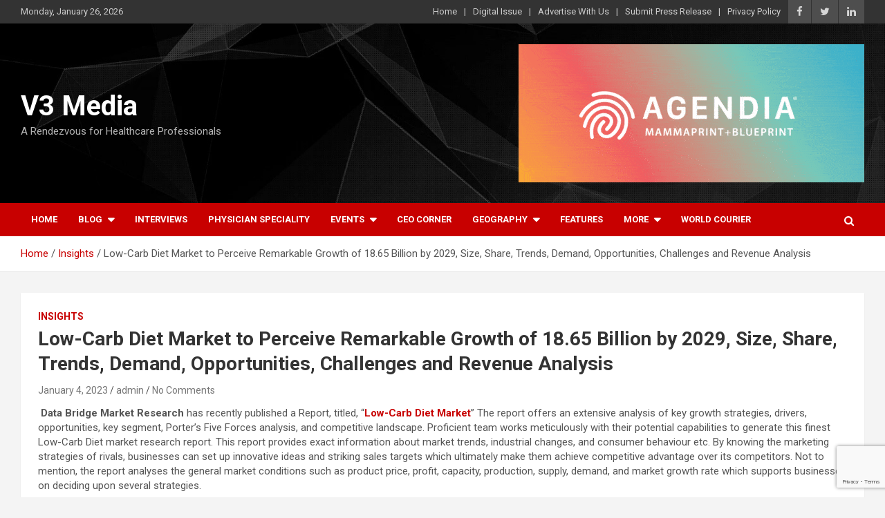

--- FILE ---
content_type: text/html; charset=UTF-8
request_url: https://v3healthcare.online/low-carb-diet-market-to-perceive-remarkable-growth-of-18-65-billion-by-2029-size-share-trends-demand-opportunities-challenges-and-revenue-analysis/insights/
body_size: 17624
content:
<!doctype html>
<html lang="en">
<head>
	<meta charset="UTF-8">
	<meta name="viewport" content="width=device-width, initial-scale=1, shrink-to-fit=no">
	<link rel="profile" href="https://gmpg.org/xfn/11">

	<script
				type="text/javascript"
				src="https://app.termly.io/resource-blocker/7bfd548e-936e-4a5f-9170-9e87ecae83fc?autoBlock=on">
			</script><title>Low-Carb Diet Market to Perceive Remarkable Growth of 18.65 Billion by 2029, Size, Share, Trends, Demand, Opportunities, Challenges and Revenue Analysis &#8211; V3 Media</title>
<meta name='robots' content='max-image-preview:large' />
	<style>img:is([sizes="auto" i], [sizes^="auto," i]) { contain-intrinsic-size: 3000px 1500px }</style>
	<link rel='dns-prefetch' href='//fonts.googleapis.com' />
<link rel="alternate" type="application/rss+xml" title="V3 Media &raquo; Feed" href="https://v3healthcare.online/feed/" />
<link rel="alternate" type="application/rss+xml" title="V3 Media &raquo; Comments Feed" href="https://v3healthcare.online/comments/feed/" />
<link rel="alternate" type="application/rss+xml" title="V3 Media &raquo; Low-Carb Diet Market to Perceive Remarkable Growth of 18.65 Billion by 2029, Size, Share, Trends, Demand, Opportunities, Challenges and Revenue Analysis Comments Feed" href="https://v3healthcare.online/low-carb-diet-market-to-perceive-remarkable-growth-of-18-65-billion-by-2029-size-share-trends-demand-opportunities-challenges-and-revenue-analysis/insights/feed/" />
<script type="text/javascript">
/* <![CDATA[ */
window._wpemojiSettings = {"baseUrl":"https:\/\/s.w.org\/images\/core\/emoji\/15.0.3\/72x72\/","ext":".png","svgUrl":"https:\/\/s.w.org\/images\/core\/emoji\/15.0.3\/svg\/","svgExt":".svg","source":{"concatemoji":"https:\/\/v3healthcare.online\/wp-includes\/js\/wp-emoji-release.min.js?ver=6.7.2"}};
/*! This file is auto-generated */
!function(i,n){var o,s,e;function c(e){try{var t={supportTests:e,timestamp:(new Date).valueOf()};sessionStorage.setItem(o,JSON.stringify(t))}catch(e){}}function p(e,t,n){e.clearRect(0,0,e.canvas.width,e.canvas.height),e.fillText(t,0,0);var t=new Uint32Array(e.getImageData(0,0,e.canvas.width,e.canvas.height).data),r=(e.clearRect(0,0,e.canvas.width,e.canvas.height),e.fillText(n,0,0),new Uint32Array(e.getImageData(0,0,e.canvas.width,e.canvas.height).data));return t.every(function(e,t){return e===r[t]})}function u(e,t,n){switch(t){case"flag":return n(e,"\ud83c\udff3\ufe0f\u200d\u26a7\ufe0f","\ud83c\udff3\ufe0f\u200b\u26a7\ufe0f")?!1:!n(e,"\ud83c\uddfa\ud83c\uddf3","\ud83c\uddfa\u200b\ud83c\uddf3")&&!n(e,"\ud83c\udff4\udb40\udc67\udb40\udc62\udb40\udc65\udb40\udc6e\udb40\udc67\udb40\udc7f","\ud83c\udff4\u200b\udb40\udc67\u200b\udb40\udc62\u200b\udb40\udc65\u200b\udb40\udc6e\u200b\udb40\udc67\u200b\udb40\udc7f");case"emoji":return!n(e,"\ud83d\udc26\u200d\u2b1b","\ud83d\udc26\u200b\u2b1b")}return!1}function f(e,t,n){var r="undefined"!=typeof WorkerGlobalScope&&self instanceof WorkerGlobalScope?new OffscreenCanvas(300,150):i.createElement("canvas"),a=r.getContext("2d",{willReadFrequently:!0}),o=(a.textBaseline="top",a.font="600 32px Arial",{});return e.forEach(function(e){o[e]=t(a,e,n)}),o}function t(e){var t=i.createElement("script");t.src=e,t.defer=!0,i.head.appendChild(t)}"undefined"!=typeof Promise&&(o="wpEmojiSettingsSupports",s=["flag","emoji"],n.supports={everything:!0,everythingExceptFlag:!0},e=new Promise(function(e){i.addEventListener("DOMContentLoaded",e,{once:!0})}),new Promise(function(t){var n=function(){try{var e=JSON.parse(sessionStorage.getItem(o));if("object"==typeof e&&"number"==typeof e.timestamp&&(new Date).valueOf()<e.timestamp+604800&&"object"==typeof e.supportTests)return e.supportTests}catch(e){}return null}();if(!n){if("undefined"!=typeof Worker&&"undefined"!=typeof OffscreenCanvas&&"undefined"!=typeof URL&&URL.createObjectURL&&"undefined"!=typeof Blob)try{var e="postMessage("+f.toString()+"("+[JSON.stringify(s),u.toString(),p.toString()].join(",")+"));",r=new Blob([e],{type:"text/javascript"}),a=new Worker(URL.createObjectURL(r),{name:"wpTestEmojiSupports"});return void(a.onmessage=function(e){c(n=e.data),a.terminate(),t(n)})}catch(e){}c(n=f(s,u,p))}t(n)}).then(function(e){for(var t in e)n.supports[t]=e[t],n.supports.everything=n.supports.everything&&n.supports[t],"flag"!==t&&(n.supports.everythingExceptFlag=n.supports.everythingExceptFlag&&n.supports[t]);n.supports.everythingExceptFlag=n.supports.everythingExceptFlag&&!n.supports.flag,n.DOMReady=!1,n.readyCallback=function(){n.DOMReady=!0}}).then(function(){return e}).then(function(){var e;n.supports.everything||(n.readyCallback(),(e=n.source||{}).concatemoji?t(e.concatemoji):e.wpemoji&&e.twemoji&&(t(e.twemoji),t(e.wpemoji)))}))}((window,document),window._wpemojiSettings);
/* ]]> */
</script>
<style id='wp-emoji-styles-inline-css' type='text/css'>

	img.wp-smiley, img.emoji {
		display: inline !important;
		border: none !important;
		box-shadow: none !important;
		height: 1em !important;
		width: 1em !important;
		margin: 0 0.07em !important;
		vertical-align: -0.1em !important;
		background: none !important;
		padding: 0 !important;
	}
</style>
<link rel='stylesheet' id='wp-block-library-css' href='https://v3healthcare.online/wp-includes/css/dist/block-library/style.min.css?ver=6.7.2' type='text/css' media='all' />
<style id='classic-theme-styles-inline-css' type='text/css'>
/*! This file is auto-generated */
.wp-block-button__link{color:#fff;background-color:#32373c;border-radius:9999px;box-shadow:none;text-decoration:none;padding:calc(.667em + 2px) calc(1.333em + 2px);font-size:1.125em}.wp-block-file__button{background:#32373c;color:#fff;text-decoration:none}
</style>
<style id='global-styles-inline-css' type='text/css'>
:root{--wp--preset--aspect-ratio--square: 1;--wp--preset--aspect-ratio--4-3: 4/3;--wp--preset--aspect-ratio--3-4: 3/4;--wp--preset--aspect-ratio--3-2: 3/2;--wp--preset--aspect-ratio--2-3: 2/3;--wp--preset--aspect-ratio--16-9: 16/9;--wp--preset--aspect-ratio--9-16: 9/16;--wp--preset--color--black: #000000;--wp--preset--color--cyan-bluish-gray: #abb8c3;--wp--preset--color--white: #ffffff;--wp--preset--color--pale-pink: #f78da7;--wp--preset--color--vivid-red: #cf2e2e;--wp--preset--color--luminous-vivid-orange: #ff6900;--wp--preset--color--luminous-vivid-amber: #fcb900;--wp--preset--color--light-green-cyan: #7bdcb5;--wp--preset--color--vivid-green-cyan: #00d084;--wp--preset--color--pale-cyan-blue: #8ed1fc;--wp--preset--color--vivid-cyan-blue: #0693e3;--wp--preset--color--vivid-purple: #9b51e0;--wp--preset--gradient--vivid-cyan-blue-to-vivid-purple: linear-gradient(135deg,rgba(6,147,227,1) 0%,rgb(155,81,224) 100%);--wp--preset--gradient--light-green-cyan-to-vivid-green-cyan: linear-gradient(135deg,rgb(122,220,180) 0%,rgb(0,208,130) 100%);--wp--preset--gradient--luminous-vivid-amber-to-luminous-vivid-orange: linear-gradient(135deg,rgba(252,185,0,1) 0%,rgba(255,105,0,1) 100%);--wp--preset--gradient--luminous-vivid-orange-to-vivid-red: linear-gradient(135deg,rgba(255,105,0,1) 0%,rgb(207,46,46) 100%);--wp--preset--gradient--very-light-gray-to-cyan-bluish-gray: linear-gradient(135deg,rgb(238,238,238) 0%,rgb(169,184,195) 100%);--wp--preset--gradient--cool-to-warm-spectrum: linear-gradient(135deg,rgb(74,234,220) 0%,rgb(151,120,209) 20%,rgb(207,42,186) 40%,rgb(238,44,130) 60%,rgb(251,105,98) 80%,rgb(254,248,76) 100%);--wp--preset--gradient--blush-light-purple: linear-gradient(135deg,rgb(255,206,236) 0%,rgb(152,150,240) 100%);--wp--preset--gradient--blush-bordeaux: linear-gradient(135deg,rgb(254,205,165) 0%,rgb(254,45,45) 50%,rgb(107,0,62) 100%);--wp--preset--gradient--luminous-dusk: linear-gradient(135deg,rgb(255,203,112) 0%,rgb(199,81,192) 50%,rgb(65,88,208) 100%);--wp--preset--gradient--pale-ocean: linear-gradient(135deg,rgb(255,245,203) 0%,rgb(182,227,212) 50%,rgb(51,167,181) 100%);--wp--preset--gradient--electric-grass: linear-gradient(135deg,rgb(202,248,128) 0%,rgb(113,206,126) 100%);--wp--preset--gradient--midnight: linear-gradient(135deg,rgb(2,3,129) 0%,rgb(40,116,252) 100%);--wp--preset--font-size--small: 13px;--wp--preset--font-size--medium: 20px;--wp--preset--font-size--large: 36px;--wp--preset--font-size--x-large: 42px;--wp--preset--spacing--20: 0.44rem;--wp--preset--spacing--30: 0.67rem;--wp--preset--spacing--40: 1rem;--wp--preset--spacing--50: 1.5rem;--wp--preset--spacing--60: 2.25rem;--wp--preset--spacing--70: 3.38rem;--wp--preset--spacing--80: 5.06rem;--wp--preset--shadow--natural: 6px 6px 9px rgba(0, 0, 0, 0.2);--wp--preset--shadow--deep: 12px 12px 50px rgba(0, 0, 0, 0.4);--wp--preset--shadow--sharp: 6px 6px 0px rgba(0, 0, 0, 0.2);--wp--preset--shadow--outlined: 6px 6px 0px -3px rgba(255, 255, 255, 1), 6px 6px rgba(0, 0, 0, 1);--wp--preset--shadow--crisp: 6px 6px 0px rgba(0, 0, 0, 1);}:where(.is-layout-flex){gap: 0.5em;}:where(.is-layout-grid){gap: 0.5em;}body .is-layout-flex{display: flex;}.is-layout-flex{flex-wrap: wrap;align-items: center;}.is-layout-flex > :is(*, div){margin: 0;}body .is-layout-grid{display: grid;}.is-layout-grid > :is(*, div){margin: 0;}:where(.wp-block-columns.is-layout-flex){gap: 2em;}:where(.wp-block-columns.is-layout-grid){gap: 2em;}:where(.wp-block-post-template.is-layout-flex){gap: 1.25em;}:where(.wp-block-post-template.is-layout-grid){gap: 1.25em;}.has-black-color{color: var(--wp--preset--color--black) !important;}.has-cyan-bluish-gray-color{color: var(--wp--preset--color--cyan-bluish-gray) !important;}.has-white-color{color: var(--wp--preset--color--white) !important;}.has-pale-pink-color{color: var(--wp--preset--color--pale-pink) !important;}.has-vivid-red-color{color: var(--wp--preset--color--vivid-red) !important;}.has-luminous-vivid-orange-color{color: var(--wp--preset--color--luminous-vivid-orange) !important;}.has-luminous-vivid-amber-color{color: var(--wp--preset--color--luminous-vivid-amber) !important;}.has-light-green-cyan-color{color: var(--wp--preset--color--light-green-cyan) !important;}.has-vivid-green-cyan-color{color: var(--wp--preset--color--vivid-green-cyan) !important;}.has-pale-cyan-blue-color{color: var(--wp--preset--color--pale-cyan-blue) !important;}.has-vivid-cyan-blue-color{color: var(--wp--preset--color--vivid-cyan-blue) !important;}.has-vivid-purple-color{color: var(--wp--preset--color--vivid-purple) !important;}.has-black-background-color{background-color: var(--wp--preset--color--black) !important;}.has-cyan-bluish-gray-background-color{background-color: var(--wp--preset--color--cyan-bluish-gray) !important;}.has-white-background-color{background-color: var(--wp--preset--color--white) !important;}.has-pale-pink-background-color{background-color: var(--wp--preset--color--pale-pink) !important;}.has-vivid-red-background-color{background-color: var(--wp--preset--color--vivid-red) !important;}.has-luminous-vivid-orange-background-color{background-color: var(--wp--preset--color--luminous-vivid-orange) !important;}.has-luminous-vivid-amber-background-color{background-color: var(--wp--preset--color--luminous-vivid-amber) !important;}.has-light-green-cyan-background-color{background-color: var(--wp--preset--color--light-green-cyan) !important;}.has-vivid-green-cyan-background-color{background-color: var(--wp--preset--color--vivid-green-cyan) !important;}.has-pale-cyan-blue-background-color{background-color: var(--wp--preset--color--pale-cyan-blue) !important;}.has-vivid-cyan-blue-background-color{background-color: var(--wp--preset--color--vivid-cyan-blue) !important;}.has-vivid-purple-background-color{background-color: var(--wp--preset--color--vivid-purple) !important;}.has-black-border-color{border-color: var(--wp--preset--color--black) !important;}.has-cyan-bluish-gray-border-color{border-color: var(--wp--preset--color--cyan-bluish-gray) !important;}.has-white-border-color{border-color: var(--wp--preset--color--white) !important;}.has-pale-pink-border-color{border-color: var(--wp--preset--color--pale-pink) !important;}.has-vivid-red-border-color{border-color: var(--wp--preset--color--vivid-red) !important;}.has-luminous-vivid-orange-border-color{border-color: var(--wp--preset--color--luminous-vivid-orange) !important;}.has-luminous-vivid-amber-border-color{border-color: var(--wp--preset--color--luminous-vivid-amber) !important;}.has-light-green-cyan-border-color{border-color: var(--wp--preset--color--light-green-cyan) !important;}.has-vivid-green-cyan-border-color{border-color: var(--wp--preset--color--vivid-green-cyan) !important;}.has-pale-cyan-blue-border-color{border-color: var(--wp--preset--color--pale-cyan-blue) !important;}.has-vivid-cyan-blue-border-color{border-color: var(--wp--preset--color--vivid-cyan-blue) !important;}.has-vivid-purple-border-color{border-color: var(--wp--preset--color--vivid-purple) !important;}.has-vivid-cyan-blue-to-vivid-purple-gradient-background{background: var(--wp--preset--gradient--vivid-cyan-blue-to-vivid-purple) !important;}.has-light-green-cyan-to-vivid-green-cyan-gradient-background{background: var(--wp--preset--gradient--light-green-cyan-to-vivid-green-cyan) !important;}.has-luminous-vivid-amber-to-luminous-vivid-orange-gradient-background{background: var(--wp--preset--gradient--luminous-vivid-amber-to-luminous-vivid-orange) !important;}.has-luminous-vivid-orange-to-vivid-red-gradient-background{background: var(--wp--preset--gradient--luminous-vivid-orange-to-vivid-red) !important;}.has-very-light-gray-to-cyan-bluish-gray-gradient-background{background: var(--wp--preset--gradient--very-light-gray-to-cyan-bluish-gray) !important;}.has-cool-to-warm-spectrum-gradient-background{background: var(--wp--preset--gradient--cool-to-warm-spectrum) !important;}.has-blush-light-purple-gradient-background{background: var(--wp--preset--gradient--blush-light-purple) !important;}.has-blush-bordeaux-gradient-background{background: var(--wp--preset--gradient--blush-bordeaux) !important;}.has-luminous-dusk-gradient-background{background: var(--wp--preset--gradient--luminous-dusk) !important;}.has-pale-ocean-gradient-background{background: var(--wp--preset--gradient--pale-ocean) !important;}.has-electric-grass-gradient-background{background: var(--wp--preset--gradient--electric-grass) !important;}.has-midnight-gradient-background{background: var(--wp--preset--gradient--midnight) !important;}.has-small-font-size{font-size: var(--wp--preset--font-size--small) !important;}.has-medium-font-size{font-size: var(--wp--preset--font-size--medium) !important;}.has-large-font-size{font-size: var(--wp--preset--font-size--large) !important;}.has-x-large-font-size{font-size: var(--wp--preset--font-size--x-large) !important;}
:where(.wp-block-post-template.is-layout-flex){gap: 1.25em;}:where(.wp-block-post-template.is-layout-grid){gap: 1.25em;}
:where(.wp-block-columns.is-layout-flex){gap: 2em;}:where(.wp-block-columns.is-layout-grid){gap: 2em;}
:root :where(.wp-block-pullquote){font-size: 1.5em;line-height: 1.6;}
</style>
<link rel='stylesheet' id='contact-form-7-css' href='https://v3healthcare.online/wp-content/plugins/contact-form-7/includes/css/styles.css?ver=6.0.5' type='text/css' media='all' />
<link rel='stylesheet' id='bootstrap-style-css' href='https://v3healthcare.online/wp-content/themes/newscard-pro/assets/library/bootstrap/css/bootstrap.min.css?ver=4.0.0' type='text/css' media='all' />
<link rel='stylesheet' id='font-awesome-style-css' href='https://v3healthcare.online/wp-content/themes/newscard-pro/assets/library/font-awesome/css/font-awesome.css?ver=6.7.2' type='text/css' media='all' />
<link rel='stylesheet' id='newscard-google-fonts-css' href='//fonts.googleapis.com/css?family=Roboto%3A300%2C300i%2C400%2C400i%2C500%2C500i%2C700%2C700i&#038;ver=6.7.2' type='text/css' media='all' />
<link rel='stylesheet' id='owl-carousel-css' href='https://v3healthcare.online/wp-content/themes/newscard-pro/assets/library/owl-carousel/owl.carousel.min.css?ver=2.3.4' type='text/css' media='all' />
<link rel='stylesheet' id='newscard-style-css' href='https://v3healthcare.online/wp-content/themes/newscard-pro/style.css?ver=6.7.2' type='text/css' media='all' />
<!--n2css--><!--n2js--><script type="text/javascript" src="https://v3healthcare.online/wp-includes/js/jquery/jquery.min.js?ver=3.7.1" id="jquery-core-js"></script>
<script type="text/javascript" src="https://v3healthcare.online/wp-includes/js/jquery/jquery-migrate.min.js?ver=3.4.1" id="jquery-migrate-js"></script>
<!--[if lt IE 9]>
<script type="text/javascript" src="https://v3healthcare.online/wp-content/themes/newscard-pro/assets/js/html5.js?ver=3.7.3" id="html5-js"></script>
<![endif]-->
<link rel="https://api.w.org/" href="https://v3healthcare.online/wp-json/" /><link rel="alternate" title="JSON" type="application/json" href="https://v3healthcare.online/wp-json/wp/v2/posts/4189" /><link rel="EditURI" type="application/rsd+xml" title="RSD" href="https://v3healthcare.online/xmlrpc.php?rsd" />
<meta name="generator" content="WordPress 6.7.2" />
<link rel="canonical" href="https://v3healthcare.online/low-carb-diet-market-to-perceive-remarkable-growth-of-18-65-billion-by-2029-size-share-trends-demand-opportunities-challenges-and-revenue-analysis/insights/" />
<link rel='shortlink' href='https://v3healthcare.online/?p=4189' />
<link rel="alternate" title="oEmbed (JSON)" type="application/json+oembed" href="https://v3healthcare.online/wp-json/oembed/1.0/embed?url=https%3A%2F%2Fv3healthcare.online%2Flow-carb-diet-market-to-perceive-remarkable-growth-of-18-65-billion-by-2029-size-share-trends-demand-opportunities-challenges-and-revenue-analysis%2Finsights%2F" />
<link rel="alternate" title="oEmbed (XML)" type="text/xml+oembed" href="https://v3healthcare.online/wp-json/oembed/1.0/embed?url=https%3A%2F%2Fv3healthcare.online%2Flow-carb-diet-market-to-perceive-remarkable-growth-of-18-65-billion-by-2029-size-share-trends-demand-opportunities-challenges-and-revenue-analysis%2Finsights%2F&#038;format=xml" />
<link rel="pingback" href="https://v3healthcare.online/xmlrpc.php">
	<style type="text/css">
				@media (min-width: 768px) {
		/* Font Size > Navigation */
			.main-navigation a {
				font-size: 13px;
			}
			.main-navigation ul li.menu-item-has-children > a:after,
			.main-navigation ul li.page_item_has_children > a:after {
				font-size: calc(13px + 3px);
			}
				}
			</style>

<style type="text/css">.recentcomments a{display:inline !important;padding:0 !important;margin:0 !important;}</style><link rel="icon" href="https://v3healthcare.online/wp-content/uploads/2021/02/cropped-cropped-PicsArt_02-08-12.51.52-32x32.jpg" sizes="32x32" />
<link rel="icon" href="https://v3healthcare.online/wp-content/uploads/2021/02/cropped-cropped-PicsArt_02-08-12.51.52-192x192.jpg" sizes="192x192" />
<link rel="apple-touch-icon" href="https://v3healthcare.online/wp-content/uploads/2021/02/cropped-cropped-PicsArt_02-08-12.51.52-180x180.jpg" />
<meta name="msapplication-TileImage" content="https://v3healthcare.online/wp-content/uploads/2021/02/cropped-cropped-PicsArt_02-08-12.51.52-270x270.jpg" />
		<style type="text/css" id="wp-custom-css">
			h1.site-title + p.site-description::after {
    content: " ISO 27001 and ISO 27701 Certified";
    display: block;
    font-size: 14px; /* Adjust font size as needed */
    
    color: #fff; /* Change text color to white */
    margin-top: 5px;
}		</style>
		</head>

<body class="post-template-default single single-post postid-4189 single-format-standard theme-body group-blog">

<div id="page" class="site">
	<a class="skip-link screen-reader-text" href="#content">Skip to content</a>
	
	<header id="masthead" class="site-header">
					<div class="info-bar infobar-links-on">
				<div class="container">
					<div class="row gutter-10">
						<div class="col col-sm contact-section">
							<div class="date">
								<ul><li>Monday, January 26, 2026</li></ul>
							</div>
						</div><!-- .contact-section -->

													<div class="col-auto social-profiles order-lg-3">
								
		<ul class="clearfix">
							<li><a target="_blank" href="https://www.facebook.com/V3Media.onilne"></a></li>
							<li><a target="_blank" href="https://twitter.com/VenaliciumL"></a></li>
							<li><a target="_blank" href="https://www.linkedin.com/company/v3media/"></a></li>
					</ul>
								</div><!-- .social-profile -->
													<div class="col-md-auto infobar-links order-lg-2">
								<button class="infobar-links-menu-toggle">Responsive Menu</button>
								<ul class="clearfix"><li id="menu-item-315" class="menu-item menu-item-type-post_type menu-item-object-page menu-item-home menu-item-315"><a href="https://v3healthcare.online/">Home</a></li>
<li id="menu-item-318" class="menu-item menu-item-type-taxonomy menu-item-object-category menu-item-318"><a href="https://v3healthcare.online/category/digital-issue/">Digital Issue</a></li>
<li id="menu-item-316" class="menu-item menu-item-type-post_type menu-item-object-page menu-item-316"><a href="https://v3healthcare.online/advertise/">Advertise With Us</a></li>
<li id="menu-item-328" class="menu-item menu-item-type-post_type menu-item-object-page menu-item-328"><a href="https://v3healthcare.online/submit-press-release/">Submit Press Release</a></li>
<li id="menu-item-341" class="menu-item menu-item-type-post_type menu-item-object-page menu-item-privacy-policy menu-item-341"><a rel="privacy-policy" href="https://v3healthcare.online/privacy-policy/">Privacy Policy</a></li>
</ul>							</div><!-- .infobar-links -->
											</div><!-- .row -->
          		</div><!-- .container -->
        	</div><!-- .infobar -->
        		<nav class="navbar navbar-expand-lg d-block">
			<div class="navbar-head navbar-bg-set"  style="background-image:url('https://v3healthcare.online/wp-content/uploads/2021/02/acemetrix_banner_video.jpg');">
				<div class="container">
					<div class="row align-items-center">
						<div class="col-lg-4">
							<div class="site-branding navbar-brand">
																	<h2 class="site-title"><a href="https://v3healthcare.online/" rel="home">V3 Media</a></h2>
																	<p class="site-description">A Rendezvous for Healthcare Professionals</p>
															</div><!-- .site-branding .navbar-brand -->
						</div>
													<div class="col-lg-8 navbar-ad-section">
																	<img class="img-fluid" src="https://v3healthcare.online/wp-content/uploads/2022/03/ezgif.com-gif-maker-18.gif" alt="Banner Add">
															</div>
											</div><!-- .row -->
				</div><!-- .container -->
			</div><!-- .navbar-head -->
			<div class="navigation-bar" id="sticky-navigation-bar">
				<div class="navigation-bar-top">
					<div class="container">
						<button class="navbar-toggler menu-toggle" type="button" data-toggle="collapse" data-target="#navbarCollapse" aria-controls="navbarCollapse" aria-expanded="false" aria-label="Toggle navigation"></button>
						<span class="search-toggle"></span>
					</div><!-- .container -->
					<div class="search-bar">
						<div class="container">
							<div class="search-block off">
								<form action="https://v3healthcare.online/" method="get" class="search-form">
	<label class="assistive-text"> Search </label>
	<div class="input-group">
		<input type="search" value="" placeholder="Search" class="form-control s" name="s">
		<div class="input-group-prepend">
			<button class="btn btn-theme">Search</button>
		</div>
	</div>
</form><!-- .search-form -->
							</div><!-- .search-box -->
						</div><!-- .container -->
					</div><!-- .search-bar -->
				</div><!-- .navigation-bar-top -->
				<div class="navbar-main">
					<div class="container">
						<div class="collapse navbar-collapse" id="navbarCollapse">
							<div id="site-navigation" class="main-navigation nav-uppercase" role="navigation">
								<ul class="nav-menu navbar-nav d-lg-block"><li id="menu-item-209" class="menu-item menu-item-type-post_type menu-item-object-page menu-item-home menu-item-209"><a href="https://v3healthcare.online/">Home</a></li>
<li id="menu-item-448" class="menu-item menu-item-type-taxonomy menu-item-object-category menu-item-has-children menu-item-448"><a href="https://v3healthcare.online/category/blog/">Blog</a>
<ul class="sub-menu">
	<li id="menu-item-449" class="menu-item menu-item-type-taxonomy menu-item-object-category menu-item-449"><a href="https://v3healthcare.online/category/blog/editors-blog/">Editors Blog</a></li>
	<li id="menu-item-450" class="menu-item menu-item-type-taxonomy menu-item-object-category menu-item-450"><a href="https://v3healthcare.online/category/blog/guest-blog/">Guest Blog</a></li>
</ul>
</li>
<li id="menu-item-541" class="menu-item menu-item-type-taxonomy menu-item-object-category menu-item-541"><a href="https://v3healthcare.online/category/interviews/">Interviews</a></li>
<li id="menu-item-548" class="menu-item menu-item-type-post_type menu-item-object-page menu-item-548"><a href="https://v3healthcare.online/physician-specialties/"><center> Physician Speciality </center></a></li>
<li id="menu-item-454" class="menu-item menu-item-type-taxonomy menu-item-object-category menu-item-has-children menu-item-454"><a href="https://v3healthcare.online/category/events/">Events</a>
<ul class="sub-menu">
	<li id="menu-item-455" class="menu-item menu-item-type-taxonomy menu-item-object-category menu-item-455"><a href="https://v3healthcare.online/category/events/dx-summit/">DX summit</a></li>
	<li id="menu-item-456" class="menu-item menu-item-type-taxonomy menu-item-object-category menu-item-456"><a href="https://v3healthcare.online/category/events/healthcare-senate/">Healthcare Senate</a></li>
	<li id="menu-item-457" class="menu-item menu-item-type-taxonomy menu-item-object-category menu-item-457"><a href="https://v3healthcare.online/category/events/radiology-imaging/">Radiology &amp; Imaging</a></li>
	<li id="menu-item-458" class="menu-item menu-item-type-taxonomy menu-item-object-category menu-item-458"><a href="https://v3healthcare.online/category/events/other-event-coverage/">Other Event Coverage</a></li>
</ul>
</li>
<li id="menu-item-452" class="menu-item menu-item-type-taxonomy menu-item-object-category menu-item-452"><a href="https://v3healthcare.online/category/ceo-corner/">Ceo Corner</a></li>
<li id="menu-item-463" class="menu-item menu-item-type-taxonomy menu-item-object-category menu-item-has-children menu-item-463"><a href="https://v3healthcare.online/category/geography/">Geography</a>
<ul class="sub-menu">
	<li id="menu-item-464" class="menu-item menu-item-type-taxonomy menu-item-object-category menu-item-464"><a href="https://v3healthcare.online/category/geography/global/">Global</a></li>
	<li id="menu-item-465" class="menu-item menu-item-type-taxonomy menu-item-object-category menu-item-465"><a href="https://v3healthcare.online/category/geography/emea/">EMEA</a></li>
	<li id="menu-item-466" class="menu-item menu-item-type-taxonomy menu-item-object-category menu-item-466"><a href="https://v3healthcare.online/category/geography/apac/">APAC</a></li>
</ul>
</li>
<li id="menu-item-453" class="menu-item menu-item-type-taxonomy menu-item-object-category menu-item-453"><a href="https://v3healthcare.online/category/features/">Features</a></li>
<li id="menu-item-459" class="menu-item menu-item-type-taxonomy menu-item-object-category menu-item-has-children menu-item-459"><a href="https://v3healthcare.online/category/more/">More</a>
<ul class="sub-menu">
	<li id="menu-item-460" class="menu-item menu-item-type-taxonomy menu-item-object-category menu-item-460"><a href="https://v3healthcare.online/category/more/specials/in-imaging/">In Imaging</a></li>
	<li id="menu-item-461" class="menu-item menu-item-type-taxonomy menu-item-object-category menu-item-461"><a href="https://v3healthcare.online/category/more/downloads/whitepaper/">Whitepaper</a></li>
</ul>
</li>
<li id="menu-item-2516" class="menu-item menu-item-type-post_type menu-item-object-page menu-item-2516"><a href="https://v3healthcare.online/2469-2/">world courier</a></li>
</ul>							</div><!-- #site-navigation .main-navigation -->
						</div><!-- .navbar-collapse -->
						<div class="nav-search">
							<span class="search-toggle"></span>
						</div><!-- .nav-search -->
					</div><!-- .container -->
				</div><!-- .navbar-main -->
			</div><!-- .navigation-bar -->
		</nav><!-- .navbar -->

		
		
					<div id="breadcrumb">
				<div class="container">
					<div role="navigation" aria-label="Breadcrumbs" class="breadcrumb-trail breadcrumbs" itemprop="breadcrumb"><ul class="trail-items" itemscope itemtype="http://schema.org/BreadcrumbList"><meta name="numberOfItems" content="3" /><meta name="itemListOrder" content="Ascending" /><li itemprop="itemListElement" itemscope itemtype="http://schema.org/ListItem" class="trail-item trail-begin"><a href="https://v3healthcare.online/" rel="home" itemprop="item"><span itemprop="name">Home</span></a><meta itemprop="position" content="1" /></li><li itemprop="itemListElement" itemscope itemtype="http://schema.org/ListItem" class="trail-item"><a href="https://v3healthcare.online/category/insights/" itemprop="item"><span itemprop="name">Insights</span></a><meta itemprop="position" content="2" /></li><li itemprop="itemListElement" itemscope itemtype="http://schema.org/ListItem" class="trail-item trail-end"><span itemprop="name">Low-Carb Diet Market to Perceive Remarkable Growth of 18.65 Billion by 2029, Size, Share, Trends, Demand, Opportunities, Challenges and Revenue Analysis</span><meta itemprop="position" content="3" /></li></ul></div>				</div>
			</div><!-- .breadcrumb -->
			</header><!-- #masthead -->
	<div id="content" class="site-content ">
		<div class="container">
							<div class="row justify-content-center site-content-row">
			<div id="primary" class="col-lg-12 content-area">		<main id="main" class="site-main">

				<div class="post-4189 post type-post status-publish format-standard has-post-thumbnail hentry category-insights">

		
				<div class="entry-meta category-meta">
					<div class="cat-links">
				<a class="cat-links-42" href="https://v3healthcare.online/category/insights/">Insights</a>
			</div>
				</div><!-- .entry-meta -->

			
					<header class="entry-header">
				<h1 class="entry-title">Low-Carb Diet Market to Perceive Remarkable Growth of 18.65 Billion by 2029, Size, Share, Trends, Demand, Opportunities, Challenges and Revenue Analysis</h1>
									<div class="entry-meta">
						<div class="date"><a href="https://v3healthcare.online/low-carb-diet-market-to-perceive-remarkable-growth-of-18-65-billion-by-2029-size-share-trends-demand-opportunities-challenges-and-revenue-analysis/insights/" title="Low-Carb Diet Market to Perceive Remarkable Growth of 18.65 Billion by 2029, Size, Share, Trends, Demand, Opportunities, Challenges and Revenue Analysis">January 4, 2023</a> </div> <div class="by-author vcard author"><a href="https://v3healthcare.online/author/admin/">admin</a> </div>													<div class="comments">
								<a href="https://v3healthcare.online/low-carb-diet-market-to-perceive-remarkable-growth-of-18-65-billion-by-2029-size-share-trends-demand-opportunities-challenges-and-revenue-analysis/insights/#respond">No Comments</a>							</div><!-- .comments -->
											</div><!-- .entry-meta -->
								</header>
		
			<div class="entry-content">
				
<p><strong>&nbsp;Data Bridge Market Research</strong>&nbsp;has recently published a Report, titled, &#8220;<strong><a href="https://www.databridgemarketresearch.com/reports/global-low-carb-diet-market" rel="noreferrer noopener" target="_blank">Low-Carb Diet Market</a></strong>&#8221; The report offers an extensive analysis of key growth strategies, drivers, opportunities, key segment, Porter&#8217;s Five Forces analysis, and competitive landscape. Proficient team works meticulously with their potential capabilities to generate this finest Low-Carb Diet market research report. This report provides exact information about market trends, industrial changes, and consumer behaviour etc. By knowing the marketing strategies of rivals, businesses can set up innovative ideas and striking sales targets which ultimately make them achieve competitive advantage over its competitors. Not to mention, the report analyses the general market conditions such as product price, profit, capacity, production, supply, demand, and market growth rate which supports businesses on deciding upon several strategies.</p>



<p><br>Data Bridge Market Research analyses that the low-carb diet market is expected to undergo a CAGR of 6.90% during the forecast period. This indicates that the market value, which was&nbsp;USD 10.93 billion&nbsp;in 2021,&nbsp;<strong>would rocket up to&nbsp;USD 18.65 billion&nbsp;by 2029</strong>. &#8220;<strong><a href="https://www.databridgemarketresearch.com/reports/global-ketogenic-diet-food-market" rel="noreferrer noopener" target="_blank">Ketogenic Diet</a></strong><strong>&#8220;</strong>&nbsp;dominates the product type segment of the low-carb diet market owing to the rising consumer awareness regarding the benefits of low-carb diet and growing diabetic population. The market report curated by the Data Bridge Market Research team includes in-depth expert analysis, import/export analysis, pricing analysis, production consumption analysis, patent analysis and consumer behaviour.</p>



<p><strong>Download Sample Copy of Low-Carb Diet Market @&nbsp;<a href="https://www.databridgemarketresearch.com/request-a-sample/?dbmr=global-low-carb-diet-market" rel="noreferrer noopener" target="_blank">https://www.databridgemarketresearch.com/request-a-sample/?dbmr=global-low-carb-diet-market</a></strong></p>



<p>From the name itself, it is clear that&nbsp;<strong><a href="https://www.databridgemarketresearch.com/reports/global-low-carb-diet-market" rel="noreferrer noopener" target="_blank">low-carb diet</a></strong>&nbsp;refers to the food items that are consumed for their low carbohydrates and calorie count. These are ultra-low in bad fats and provide nutritional benefits to the body. Low-carb diet is a combination of veggies, fruits, beverages and much more.&nbsp;&nbsp;&nbsp;&nbsp;&nbsp;&nbsp;&nbsp;&nbsp;&nbsp;&nbsp;&nbsp;&nbsp;</p>



<p>With the rising consciousness among the individuals to improve their health and improve the functioning of vital bodily organs, there is a huge demand and supply of low-carb diet all around the globe. Low-carb diet provides a range of health benefits such as maintaining the healthy bodily weight, diminishing ratio of cholesterol and overweight and improve the functioning of the immunity system.</p>



<p><strong>Opportunities:</strong></p>



<p>Furthermore, upsurge in the public-private funding for target research activities, changing lifestyle of individuals, growing prevalence of diabetes, rising geriatric population base and rising product innovations and development owing to technological advancements all around the world will extend profitable opportunities for the market players in the forecast period of 2022 to 2029. Additionally, rising personal disposable income, growing awareness about the harmful impact of junk food and growing demand for low-carb snacks will further expand the market&#8217;s growth rate in the future</p>



<p><strong>Some of the major players operating in the Low-Carb Diet market are:</strong></p>



<ul class="wp-block-list"><li>BPI Sports LLC. (US)</li><li>Ancient Nutrition (US)</li><li>Essential Keto. (US)</li><li>DSM (Netherlands)</li><li>ADM (US)</li><li>DuPont (US)</li><li>Cargill Incorporated. (US)</li><li>Kerry Group plc (Ireland)</li><li>Ample Foods (US)</li><li>Danone S.A. (US)</li><li>Nestle S.A. (Switzerland)</li><li>Pruvit Ventures, Inc. (US)</li><li>Keto And Company (US)</li><li>Zenwise Health (US)</li><li>Perfect Keto (US)</li><li>Bulletproof 360, Inc. (US)</li><li>Know Brainer Foods (US)&nbsp;</li></ul>



<p><strong>Get Full PDF Research Report to Understand More @&nbsp;<a href="https://www.databridgemarketresearch.com/checkout/buy/enterprise/global-low-carb-diet-market" rel="noreferrer noopener" target="_blank">https://www.databridgemarketresearch.com/checkout/buy/enterprise/global-low-carb-diet-market</a></strong></p>



<p><strong>Recent Development</strong></p>



<ul class="wp-block-list"><li>In&nbsp;January 2022,&nbsp;<strong>Meal kit company Sunbasket merged with keto</strong>&nbsp;lifestyle company Pruvit ventures to provide consumers with at home, fully ketogenic meal kits. The transaction was was an all stock deal, with Sunbasket and Pruvit becoming wholly owned subsidiaries of PSB holdings, a new holding company.</li><li>In&nbsp;June 2021,&nbsp;<strong>Zenwise recently launched their new line of vegan Kombuch + Suppliments</strong>&nbsp;that contain many of the benefits in a quick daily capsule. It packs a 1-2 punch of gut-friendly probiotics. Each formula is made with a unique blend of vegan ingredients that help promote digestive health.</li><li>In&nbsp;April 2020,&nbsp;<strong>Keto Farms, manufacturer of food ketogenic snacks, announced</strong>&nbsp;the re-launch of its best-selling crunchy cheese mixes in new single-serve snack packs. Keto Farms Crunchy Cheese Mixes were inspired by classic snack foods and come in three mouth-watering flavors: Nacho Cheddar, Cheesy Jalapeño, and Sweet Strawberry.</li></ul>



<p><strong>Critical Insights Related to the Low-Carb Diet Included in the Report:</strong></p>



<ul class="wp-block-list"><li>Exclusive graphics and Illustrative SWOT analysis of some of the leading companies in this market</li><li>Value chain analysis of prominent players in the market</li><li>Current trends influencing the dynamics of this market across various geographies</li><li>Recent mergers, acquisitions, collaborations, and partnerships</li><li>Revenue growth of this industry over the forecast period</li><li>Marketing strategy study and growth trends</li><li>Growth driven factor analysis</li><li>Emerging recess segments and region-wise market</li><li>An empirical evaluation of the curve of this market</li><li>Ancient, Present, and Probable scope of the market from both prospect value and volume</li></ul>



<p><strong>Market Dynamics: Low-Carb Diet Market</strong></p>



<ul class="wp-block-list"><li><strong>Rising prevalence of obesity</strong></li></ul>



<p>Growing population base of overweight and obese individuals globally is one of the major factor fostering the growth of the market. One of the biggest reasons for the same is the high consumption rate of junk and unhealthy food.&nbsp;India,&nbsp;Germany,&nbsp;China,&nbsp;United States&nbsp;and&nbsp;United Kingdom&nbsp;have the highest obese population base in the world. Low-carb diet helps to increase the metabolism which in turn helps in burning the bad fat in the body. &nbsp;</p>



<ul class="wp-block-list"><li><strong>Research and development proficiencies</strong></li></ul>



<p>Rising expenditure for research and development proficiencies especially in the developed and developing economies will further create lucrative market growth opportunities. Research and development proficiencies being conducted to study the effects of soybean on the immunity system is also bolstering the market growth rate.</p>



<ul class="wp-block-list"><li><strong>Growing awareness about the benefits</strong></li></ul>



<p>Surging awareness about the benefits of&nbsp;<strong><a href="https://www.databridgemarketresearch.com/reports/global-soybean-oil-market" rel="noreferrer noopener" target="_blank">soybean oil</a></strong>&nbsp;is fostering the growth of the market. Soybean oil is increasingly being used in other applications such as utilization in manufacturing&nbsp;paints, sealants, bio composites, bio-diesel, and catalysts. This is yet another important market growth determinant.</p>



<p><strong>Consider Data Bridge Market Research for this Report which would Help Impact Your Revenues Positively</strong></p>



<ul class="wp-block-list"><li>This study offers the latest product news, trends, and updates from the industry&#8217;s leading players who have leveraged their market position.</li><li>It also offers strategic plans and standards to arrive at informed business decisions adopted by the main players, thereby advocating your go to market strategies.</li><li>In addition, it offers insights into the dynamics of customer behaviour that can help the organization better curate market strategies</li><li>Usage of exclusive tailor-made tools along with primary research, secondary research and our in-house data model helps us in extracting the exact market numbers</li><li>Mapping the customer in 3P grid comprising of Purpose, Planning and Positioning, thereby delivering a solution by keeping the prospecting client at the sweet spot</li><li>The market research report includes all of the market&#8217;s valuable elements, such as sales growth, product pricing &amp; analysis, growth opportunities, and recommendations for addressing market challenges</li><li>The report covers all the primary mergers &amp; acquisitions, alliances, and collaborations that have generated additional opportunities for market players or in some cases, challenges</li></ul>



<p><strong>To Gain More Insights about this Research, Visit @&nbsp;<a href="https://www.databridgemarketresearch.com/reports/global-low-carb-diet-market" rel="noreferrer noopener" target="_blank">https://www.databridgemarketresearch.com/reports/global-low-carb-diet-market</a></strong></p>



<p><strong>Key Industry Segmentation: Low-Carb Diet Market</strong></p>



<p><strong>Type of diet</strong></p>



<ul class="wp-block-list"><li>A Typical Low-Carb Diet</li><li><strong><a href="https://www.databridgemarketresearch.com/reports/global-ketogenic-diet-food-market" rel="noreferrer noopener" target="_blank">Ketogenic Diet</a></strong></li><li>Low-Carb High-Fat&nbsp;(LCHF)</li><li>Low-Carb Paleo Diet</li><li>The Atkins Diet</li><li>Eco-Atkins</li><li>Zero-Carb</li><li>Low-Carb Mediterranean Diet</li></ul>



<p><strong>Source</strong></p>



<ul class="wp-block-list"><li>Grains</li><li>Fruits</li><li>Vegetables</li><li>Milk</li><li><strong><a href="https://www.databridgemarketresearch.com/reports/global-nuts-market" rel="noreferrer noopener" target="_blank">nuts</a></strong></li><li>Seeds</li><li>Legumes</li></ul>



<p><strong>Application</strong></p>



<ul class="wp-block-list"><li>Weight Loss</li><li>Metabolic Syndrome</li><li>Diabetes</li><li>High Blood Pressure</li><li>Cardiovascular Disease</li></ul>



<p><strong>Distribution channel</strong></p>



<ul class="wp-block-list"><li>Hypermarket and Supermarket</li><li>Specialty Stores</li><li>Convenience Stores</li><li>Online</li></ul>



<p><strong>Regional Analysis/Insights: Low-Carb Diet Market</strong></p>



<p>The major countries operating in the&nbsp;<strong><a href="https://www.databridgemarketresearch.com/reports/global-low-carb-diet-market" rel="noreferrer noopener" target="_blank">low-carb diet market report</a></strong>&nbsp;are U.S.,&nbsp;Canada,&nbsp;Mexico&nbsp;in&nbsp;North America,&nbsp;Germany,&nbsp;Sweden,&nbsp;Poland,&nbsp;Denmark,&nbsp;Italy, U.K.,&nbsp;France,&nbsp;Spain, Netherland,&nbsp;Belgium,&nbsp;Switzerland,&nbsp;Turkey,&nbsp;Russia, Rest of&nbsp;Europe&nbsp;in&nbsp;Europe,&nbsp;Japan,&nbsp;China,&nbsp;India,&nbsp;South Korea,&nbsp;New Zealand,&nbsp;Vietnam,&nbsp;Australia,&nbsp;Singapore,&nbsp;Malaysia,&nbsp;Thailand,&nbsp;Indonesia,&nbsp;Philippines, Rest of&nbsp;Asia-Pacific&nbsp;(APAC) in&nbsp;Asia-Pacific&nbsp;(APAC),&nbsp;Brazil,&nbsp;Argentina, Rest of&nbsp;South America&nbsp;as a part of&nbsp;South America, UAE,&nbsp;Saudi Arabia,&nbsp;Oman,&nbsp;Qatar,&nbsp;Kuwait,&nbsp;South Africa, Rest of&nbsp;Middle East&nbsp;and&nbsp;Africa&nbsp;(MEA) as a part of&nbsp;Middle East&nbsp;and&nbsp;Africa&nbsp;(MEA).</p>



<p><strong>Europe&nbsp;dominates the low-carb diet market</strong>&nbsp;due to the rising health awareness among the growing population along with easy availability of low-carb diet products while&nbsp;North America&nbsp;will expect to grow in the forecast period of 2022 to 2029 because of growing population and rising health benefits.</p>



<p><strong>Table of Contents:</strong></p>



<ol class="wp-block-list" type="1"><li>Introduction</li><li>Market Segmentation</li><li>Executive Summary</li><li>Premium Insights</li><li><strong><a href="https://www.databridgemarketresearch.com/reports/global-low-carb-diet-market" rel="noreferrer noopener" target="_blank">Global Low-Carb Diet Market</a></strong>: Regulations</li><li>Market Overview</li><li>Global Low-Carb Diet Market, By Type of diet</li><li>Global Low-Carb Diet Market, By Source</li><li>Global Low-Carb Diet Market, By Application</li><li>Global Low-Carb Diet Market, By Distribution&nbsp;Channel</li><li>Global Low-Carb Diet Market, By Region</li><li>Global Low-Carb Diet Market: Company Landscape</li><li>SWOT Analyses</li><li>Company Profile</li><li>Questionnaires</li><li>Related Reports</li></ol>



<p><strong>To Check the Complete Table of contents, click here @&nbsp;<a href="https://www.databridgemarketresearch.com/toc/?dbmr=global-low-carb-diet-market" rel="noreferrer noopener" target="_blank">https://www.databridgemarketresearch.com/toc/?dbmr=global-low-carb-diet-market</a></strong></p>



<p><strong>Explore More Reports:</strong></p>



<p><strong><a href="https://www.databridgemarketresearch.com/reports/global-insoluble-dietary-fiber-market" rel="noreferrer noopener" target="_blank">Insoluble Dietary Fiber Market</a></strong>, By Type (Cellulose, Hemicellulose, Chitin and Chitosan, Lignin, Fiber/Bran, Resistant Starch, Others), Source (Fruits and Vegetables, Cereals and Grains, Others), Application (Functional Food and Beverages, Pharmaceuticals, Animal Feed), Country (U.S.,&nbsp;Canada,&nbsp;Mexico,&nbsp;Germany,&nbsp;Sweden,&nbsp;Poland,&nbsp;Denmark,&nbsp;Italy, U.K.,&nbsp;France,&nbsp;Spain,&nbsp;Netherlands,&nbsp;Belgium,&nbsp;Switzerland,&nbsp;Turkey,&nbsp;Russia, Rest of&nbsp;Europe,&nbsp;Japan,&nbsp;China,&nbsp;India,&nbsp;South Korea,&nbsp;New Zealand,&nbsp;Vietnam,&nbsp;Australia,&nbsp;Singapore,&nbsp;Malaysia,&nbsp;Thailand,&nbsp;Indonesia,&nbsp;Philippines, Rest of&nbsp;Asia-Pacific,&nbsp;Brazil,&nbsp;Argentina, Rest of&nbsp;South America, U.A.E,&nbsp;Saudi Arabia,&nbsp;Oman,&nbsp;Qatar,&nbsp;Kuwait,&nbsp;South Africa, Rest of&nbsp;Middle East&nbsp;and&nbsp;Africa)&nbsp;<a href="https://www.databridgemarketresearch.com/reports/global-insoluble-dietary-fiber-market" rel="noreferrer noopener" target="_blank">https://www.databridgemarketresearch.com/reports/global-insoluble-dietary-fiber-market</a></p>



<p><strong><a href="https://www.databridgemarketresearch.com/reports/global-dietary-supplements-market" rel="noreferrer noopener" target="_blank">Dietary Supplements Market</a></strong>, By Type (Vitamins, Minerals, Amino Acids, Enzymes and Other Supplements), Mode of Application (Capsules, Powder, Liquids, Soft Gels and Gel Caps), Functions (Additional Supplement, Medicinal Supplements and Sports Nutrition), Category (Infant Dietary Supplements, Children Dietary Supplements, Adult Dietary Supplements, Pregnant Women Dietary Supplements and Old-Aged Dietary Supplement), Country (U.S.,&nbsp;Canada,&nbsp;Mexico,&nbsp;Germany,&nbsp;Sweden,&nbsp;Poland,&nbsp;Denmark,&nbsp;Italy, U.K.,&nbsp;France,&nbsp;Spain,&nbsp;Netherlands,&nbsp;Belgium,&nbsp;Switzerland,&nbsp;Turkey,&nbsp;Russia, Rest of&nbsp;Europe,&nbsp;Japan,&nbsp;China,&nbsp;India,&nbsp;South Korea,&nbsp;New Zealand,&nbsp;Vietnam,&nbsp;Australia,&nbsp;Singapore,&nbsp;Malaysia,&nbsp;Thailand,&nbsp;Indonesia,&nbsp;Philippines, Rest of&nbsp;Asia-Pacific,&nbsp;Brazil,&nbsp;Argentina, Rest of&nbsp;South America, UAE,&nbsp;Saudi Arabia,&nbsp;Oman,&nbsp;Qatar,&nbsp;Kuwait,&nbsp;South Africa, Rest of&nbsp;Middle East&nbsp;and&nbsp;Africa)&nbsp;<a href="https://www.databridgemarketresearch.com/reports/global-dietary-supplements-market" rel="noreferrer noopener" target="_blank">https://www.databridgemarketresearch.com/reports/global-dietary-supplements-market</a></p>



<p><strong><a href="https://www.databridgemarketresearch.com/reports/global-dietary-fibers-market" rel="noreferrer noopener" target="_blank">Dietary Fibers Market</a></strong>, By Source (Plant Food, Waste Products), Type (Soluble, Insoluble), Application (Food, Beverages, Pharmaceutical and Dietary Supplements, Companion Animal Nutrition, Others), End Use (Waste Movement, Weight Management, Cholesterol Management, Sugar Management), Processing Treatment (Extrusion Cooking, Canning, Grinding, Boiling, Frying), Country (U.S.,&nbsp;Canada,&nbsp;Mexico,&nbsp;Germany,&nbsp;Sweden,&nbsp;Poland,&nbsp;Denmark,&nbsp;Italy, U.K.,&nbsp;France,&nbsp;Spain, Netherland,&nbsp;Belgium,&nbsp;Switzerland,&nbsp;Turkey,&nbsp;Russia, Rest of&nbsp;Europe,&nbsp;Japan,&nbsp;China,&nbsp;India,&nbsp;South Korea,&nbsp;New Zealand,&nbsp;Vietnam,&nbsp;Australia,&nbsp;Singapore,&nbsp;Malaysia,&nbsp;Thailand,&nbsp;Indonesia,&nbsp;Philippines, Rest of&nbsp;Asia-Pacific,&nbsp;Brazil,&nbsp;Argentina, Rest of&nbsp;South America, UAE,&nbsp;Saudi Arabia,&nbsp;Oman,&nbsp;Qatar,&nbsp;Kuwait,&nbsp;South Africa, Rest of&nbsp;Middle East&nbsp;and&nbsp;Africa)&nbsp;<a href="https://www.databridgemarketresearch.com/reports/global-dietary-fibers-market" rel="noreferrer noopener" target="_blank">https://www.databridgemarketresearch.com/reports/global-dietary-fibers-market</a></p>



<p><strong><a href="https://www.databridgemarketresearch.com/reports/global-dietary-fibers-in-food-industry-market" rel="noreferrer noopener" target="_blank">Dietary Fibres in Food Industry Market</a></strong>, By Type (Soluble and Insoluble), Application (Feed, Functional food and Beverages, other), Source (Fruits &amp; Vegetables, Legumes, Cereals and Grains, Nuts, Seeds), Processing Treatment (Extrusion Cooking, Canning, Grinding. Boiling and Frying)&nbsp;<a href="https://www.databridgemarketresearch.com/reports/global-dietary-fibers-in-food-industry-market" rel="noreferrer noopener" target="_blank">https://www.databridgemarketresearch.com/reports/global-dietary-fibers-in-food-industry-market</a></p>



<p><strong><a href="https://www.databridgemarketresearch.com/reports/global-soluble-dietary-fibers-market" rel="noreferrer noopener" target="_blank">Soluble Dietary Fiber Market</a></strong>, By Source (Fruits &amp; Vegetables, Nuts &amp; Seeds, Cereals &amp; Grains), Type (Inulin, Pectin, Polydextrose, Beta-Glucan, Others), Application (Functional Food &amp; Beverages, Animal Feed, Pharmaceuticals, Other)&nbsp;<a href="https://www.databridgemarketresearch.com/reports/global-soluble-dietary-fibers-market" rel="noreferrer noopener" target="_blank">https://www.databridgemarketresearch.com/reports/global-soluble-dietary-fibers-market</a></p>



<p><strong><a href="https://www.databridgemarketresearch.com/reports/global-infant-dietary-supplements-market" rel="noreferrer noopener" target="_blank">Infant Dietary Supplements Market</a></strong>, By Ingredients (Vitamins, Botanicals, Minerals, Proteins &amp; Amino Acids, Fibers &amp; Specialty Carbohydrates, Omega Fatty Acids, Others), Application (Energy &amp; Weight Management, General Health, Bone &amp; Joint Health, Gastrointestinal Health, Immunity, Cardiac Health, Diabetes, Anti-Cancer, Others), Form (Tablets, Capsules, Soft gels, Powders, Gummies, Liquids, Others), Sales Channel (Health and Beauty Stores, Pharmacies and Drug Stores, Direct Selling, E-Commerce, Hypermarkets/Supermarkets)&nbsp;<a href="https://www.databridgemarketresearch.com/reports/global-infant-dietary-supplements-market" rel="noreferrer noopener" target="_blank">https://www.databridgemarketresearch.com/reports/global-infant-dietary-supplements-market</a></p>



<p><strong><a href="https://www.databridgemarketresearch.com/reports/global-diet-meals-market" rel="noreferrer noopener" target="_blank">Diet Meals Market</a></strong>, By Product (Supplements, Beverages, Snacks, Dairy, Others), Distribution Channel (Hypermarket and Supermarket, Specialty Stores, Convenience Stores, Online), Type (Functional Food, Naturally Health Food, Better-For-You (BFY) Food, Food Intolerance Products, Organic Food)&nbsp;<a href="https://www.databridgemarketresearch.com/reports/global-diet-meals-market" rel="noreferrer noopener" target="_blank">https://www.databridgemarketresearch.com/reports/global-diet-meals-market</a></p>



<p><strong>About Data Bridge Market Research:</strong></p>



<p><strong>An absolute way to forecast what future holds is to comprehend the trend today!</strong></p>



<p><strong><a href="https://www.databridgemarketresearch.com/" rel="noreferrer noopener" target="_blank">Data Bridge Market Research</a></strong>&nbsp;set forth itself as an unconventional and neoteric Market research and consulting firm with unparalleled level of resilience and integrated approaches. We are determined to unearth the best market opportunities and foster efficient information for your business to thrive in the market. Data Bridge endeavours to provide appropriate solutions to the complex business challenges and initiates an effortless decision-making process. Data Bridge is an aftermath of sheer wisdom and experience which was formulated and framed in the year 2015 in&nbsp;Pune.</p>



<p>Data Bridge Market Research has over 500 analysts working in different industries. We have catered more than 40% of the fortune 500 companies globally and have a network of more than 5000+ clientele around the globe. Data Bridge adepts in creating satisfied clients who reckon upon our services and rely on our hard work with certitude.&nbsp;<strong>We are content with our glorious 99.9 % client satisfying rate</strong>.</p>



<p><strong>Contact Us:-</strong></p>



<p><strong>Data Bridge Market Research<br></strong>US: +1 888 387 2818<br>UK: +44 208 089 1725<br>Hong Kong: +852 8192 7475<br><strong>Email:-&nbsp;<a href="/cdn-cgi/l/email-protection#5e3d312c2e312c3f2a3b2d3f323b2d1e3a3f2a3f3c2c373a393b333f2c353b2a2c3b2d3b3f2c3d36703d3133" rel="noreferrer noopener" target="_blank"><span class="__cf_email__" data-cfemail="c6a5a9b4b6a9b4a7b2a3b5a7aaa3b586a2a7b2a7a4b4afa2a1a3aba7b4ada3b2b4a3b5a3a7b4a5aee8a5a9ab">[email&#160;protected]</span></a></strong></p>



<p>Logo:&nbsp;<a href="https://mma.prnewswire.com/media/1011053/Data_Bridge_Market_Research_Logo.jpg" rel="noreferrer noopener" target="_blank">https://mma.prnewswire.com/media/1011053/Data_Bridge_Market_Research_Logo.jpg</a></p>



<p>SOURCE Data Bridge Market Research</p>
			</div><!-- .entry-content -->

			</div><!-- .post-4189 -->

	<nav class="navigation post-navigation" aria-label="Posts">
		<h2 class="screen-reader-text">Post navigation</h2>
		<div class="nav-links"><div class="nav-previous"><a href="https://v3healthcare.online/citius-pharmaceuticals-inc-reports-fiscal-full-year-2022-financial-results-and-provides-business-update/insights/" rel="prev">Citius Pharmaceuticals, Inc. Reports Fiscal Full Year 2022 Financial Results and Provides Business Update</a></div><div class="nav-next"><a href="https://v3healthcare.online/pvmed-raises-us-14-million-series-a-funding-from-cherami-philips-jhf-cococapital-and-strategy-capital/health/" rel="next">PVmed Raises US $14 Million Series A Funding from Cherami, Philips, JHF, COCOCAPITAL, and Strategy Capital</a></div></div>
	</nav>
<div id="comments" class="comments-area">

		<div id="respond" class="comment-respond">
		<h3 id="reply-title" class="comment-reply-title">Leave a Reply <small><a rel="nofollow" id="cancel-comment-reply-link" href="/low-carb-diet-market-to-perceive-remarkable-growth-of-18-65-billion-by-2029-size-share-trends-demand-opportunities-challenges-and-revenue-analysis/insights/#respond" style="display:none;">Cancel reply</a></small></h3><form action="https://v3healthcare.online/wp-comments-post.php" method="post" id="commentform" class="comment-form" novalidate><p class="comment-notes"><span id="email-notes">Your email address will not be published.</span> <span class="required-field-message">Required fields are marked <span class="required">*</span></span></p><p class="comment-form-comment"><label for="comment">Comment <span class="required">*</span></label> <textarea id="comment" name="comment" cols="45" rows="8" maxlength="65525" required></textarea></p><p class="comment-form-author"><label for="author">Name <span class="required">*</span></label> <input id="author" name="author" type="text" value="" size="30" maxlength="245" autocomplete="name" required /></p>
<p class="comment-form-email"><label for="email">Email <span class="required">*</span></label> <input id="email" name="email" type="email" value="" size="30" maxlength="100" aria-describedby="email-notes" autocomplete="email" required /></p>
<p class="comment-form-url"><label for="url">Website</label> <input id="url" name="url" type="url" value="" size="30" maxlength="200" autocomplete="url" /></p>
<p class="comment-form-cookies-consent"><input id="wp-comment-cookies-consent" name="wp-comment-cookies-consent" type="checkbox" value="yes" /> <label for="wp-comment-cookies-consent">Save my name, email, and website in this browser for the next time I comment.</label></p>
<p class="form-submit"><input name="submit" type="submit" id="submit" class="submit" value="Post Comment" /> <input type='hidden' name='comment_post_ID' value='4189' id='comment_post_ID' />
<input type='hidden' name='comment_parent' id='comment_parent' value='0' />
</p></form>	</div><!-- #respond -->
	
</div><!-- #comments -->

		</main><!-- #main -->
	</div><!-- #primary -->

					</div><!-- row -->
		</div><!-- .container -->
	</div><!-- #content .site-content-->
			<footer id="colophon" class="site-footer" role="contentinfo">
			
			
				<div class="widget-area">
					<div class="container">
						<div class="row">
							<div class="col-sm-6 col-lg-3">
								<section id="custom_html-3" class="widget_text widget widget_custom_html"><div class="textwidget custom-html-widget"><html>
<head>
<style>
.widgets-test h3{font-size: 14px;
    margin-bottom: 1.6em;
    text-transform: uppercase;
    }
 .widgets-test p{font-family: Muli,sans-serif;
    font-size: 13px;
  line-height: 22px;margin-right: 50px;
 text-align:justify;}
</style>
</head>
<body>
<div class="widgets-test">	
<h3 style="color: #fff!important;">THINK OUT OF THE BOX</h3>
<p>Join3.5 million+ fellow marketers to receive a summary of the latest marketing tips from across the world directly to your inbox once a week.</p>
</div>
<script data-cfasync="false" src="/cdn-cgi/scripts/5c5dd728/cloudflare-static/email-decode.min.js"></script><script defer src="https://static.cloudflareinsights.com/beacon.min.js/vcd15cbe7772f49c399c6a5babf22c1241717689176015" integrity="sha512-ZpsOmlRQV6y907TI0dKBHq9Md29nnaEIPlkf84rnaERnq6zvWvPUqr2ft8M1aS28oN72PdrCzSjY4U6VaAw1EQ==" data-cf-beacon='{"version":"2024.11.0","token":"0b2f55bf23b743239e8840a53d9cb78d","r":1,"server_timing":{"name":{"cfCacheStatus":true,"cfEdge":true,"cfExtPri":true,"cfL4":true,"cfOrigin":true,"cfSpeedBrain":true},"location_startswith":null}}' crossorigin="anonymous"></script>
</body>

</html>
</div></section><section id="text-3" class="widget widget_text">			<div class="textwidget">
<div class="wpcf7 no-js" id="wpcf7-f245-o1" lang="en" dir="ltr" data-wpcf7-id="245">
<div class="screen-reader-response"><p role="status" aria-live="polite" aria-atomic="true"></p> <ul></ul></div>
<form action="/low-carb-diet-market-to-perceive-remarkable-growth-of-18-65-billion-by-2029-size-share-trends-demand-opportunities-challenges-and-revenue-analysis/insights/#wpcf7-f245-o1" method="post" class="wpcf7-form init" aria-label="Contact form" novalidate="novalidate" data-status="init">
<div style="display: none;">
<input type="hidden" name="_wpcf7" value="245" />
<input type="hidden" name="_wpcf7_version" value="6.0.5" />
<input type="hidden" name="_wpcf7_locale" value="en" />
<input type="hidden" name="_wpcf7_unit_tag" value="wpcf7-f245-o1" />
<input type="hidden" name="_wpcf7_container_post" value="0" />
<input type="hidden" name="_wpcf7_posted_data_hash" value="" />
<input type="hidden" name="_wpcf7_recaptcha_response" value="" />
</div>
<p><label> Name<br />
<span class="wpcf7-form-control-wrap" data-name="your-name"><input size="40" maxlength="400" class="wpcf7-form-control wpcf7-text wpcf7-validates-as-required" aria-required="true" aria-invalid="false" value="" type="text" name="your-name" /></span> </label>
</p>
<p><label> Email<br />
<span class="wpcf7-form-control-wrap" data-name="your-email"><input size="40" maxlength="400" class="wpcf7-form-control wpcf7-email wpcf7-validates-as-required wpcf7-text wpcf7-validates-as-email" aria-required="true" aria-invalid="false" value="" type="email" name="your-email" /></span> </label>
</p>
<p><label> Company's Name<br />
<span class="wpcf7-form-control-wrap" data-name="your-subject"><input size="40" maxlength="400" class="wpcf7-form-control wpcf7-text wpcf7-validates-as-required" aria-required="true" aria-invalid="false" value="" type="text" name="your-subject" /></span> </label>
</p>
<p><span class="wpcf7-form-control-wrap" data-name="checkbox-985"><span class="wpcf7-form-control wpcf7-checkbox wpcf7-validates-as-required"><span class="wpcf7-list-item first last"><input type="checkbox" name="checkbox-985[]" value="By downloading our media kit you agree to sign-up for our newsletter from our V3 Media." /><span class="wpcf7-list-item-label">By downloading our media kit you agree to sign-up for our newsletter from our V3 Media.</span></span></span></span>
</p>
<p><input class="wpcf7-form-control wpcf7-submit has-spinner" type="submit" value="Download Media Kit" />
</p><div class="wpcf7-response-output" aria-hidden="true"></div>
</form>
</div>

</div>
		</section><section id="block-13" class="widget widget_block"></section>							</div><!-- footer sidebar column 1 -->
							<div class="col-sm-6 col-lg-3">
								<section id="custom_html-4" class="widget_text widget widget_custom_html"><div class="textwidget custom-html-widget"><html>
	<head>
		<style>
		.footer_middle h3{font-size: 14px;
    margin-bottom: 1.6em;
    text-transform: uppercase;
    }
	.footer_middle p{font-family: Muli,sans-serif;
    font-size: 13px;
    line-height: 22px;}
		</style>
</head>
<body>
	<div class="footer_middle">
		<h3 style="color: #fff;">WHO WE ARE</h3>
<p>V3 Media is a digital marketing and media company that provides brand awareness and lead generation services worldwide</p>

<p>The V3 Media team consists of over 300 marketing specialists, data science experts, and martech engineers that execute and orchestrate over 2,800 campaigns each year.</p>

<h3 style="color: #fff;">WHAT WE DO</h3>
<p>
	V3 Media provides performance-based marketing services by orchestrating multi-channel campaigns across email, web, mobile, voice, social, search, and display.</p>
<p>
	Brands, agencies, platforms and publishers rely on V3 Media for lead acquisition at scale. Marketers from large enterprises to small and mid-sized companies use V3 Media experts for their marketing programs.
</p>
</div>
</body>
	
</html>
</div></section>							</div><!-- footer sidebar column 2 -->
															<div class="col-sm-6 col-lg-3">
									<section id="custom_html-5" class="widget_text widget widget_custom_html"><div class="textwidget custom-html-widget"><html>
	<head>
		<style>
.footer-four h3{font-size: 14px;
    margin-bottom: 1.6em;
    text-transform: uppercase;
   margin-right:50px;padding-left: 59px; 
 } 
			
.testlinkft li{font-family: Muli,sans-serif;
    font-size: 13px;
    line-height: 22px;margin-left: 65px; }
		</style>
</head>
<body>
	<div class="footer-four">
<h3 style="color: #fff;">Our Publication Site
</h3></div>
	<ul class="testlinkft">
				<li><a href="https://v3media.online/">
		Marketing Professionals</a></li>
		<li><a href="http://v3hrmedia.online/">HR Professionals</a></li>
<li><a href="https://v3cybersec.online"> IT Security Professionals </a></li>
		<li><a href="https://v3techmedia.online/">Technology Professionals</a></li>
		<li><a href="https://v3finmedia.online/">Finance Professionals</a></li>

</ul>
		<div class="footer-four">
<h3 style="color: #fff;margin-top:35px">
Our Webinar Promotion Website 
</h3></div>
	<ul class="testlinkft">
			<li ><a href="https://www.v3webinar.com">V3 Webinar</a></li>
	</ul>
</body>
	
</html>
</div></section>								</div><!-- footer sidebar column 3 -->
																	<div class="col-sm-6 col-lg-3">
										<section id="custom_html-6" class="widget_text widget widget_custom_html"><div class="textwidget custom-html-widget"><html>
	<head>
		<style>
.footer-third h3{font-size: 14px;
    margin-bottom: 1.6em;
    text-transform: uppercase;
  margin-right:50px;padding-left: 59px;  
	}
.testlink li{font-family: Muli,sans-serif;
    font-size: 13px;
    line-height: 22px;
	margin-left: 65px; 
}
		</style>
</head>
<body>
	<div class="footer-third">
<h3 style="color: #fff;">QUICK LINKS</h3></div>
	<ul class="testlink">
		<li><a href="https://v3hrmedia.online/news/news/">News</a></li>
		<li><a href="https://v3hrmedia.online/news/interviews/">Interviews</a></li>
		<li><a href="https://v3hrmedia.online/news/insights/">Insights</a></li>
		<li><a href="https://v3hrmedia.online/">V3Media RADAR</a></li>
		<li><a href="https://v3hrmedia.online/">Resources</a></li>
		<li><a href="https://v3hrmedia.online/news/events/">Events</a></li>
	</ul>
</body>
	
</html>
</div></section>									</div><!-- footer sidebar column 4 -->
														</div><!-- .row -->
					</div><!-- .container -->
				</div><!-- .widget-area -->
			
							<div class="site-info">
					<div class="container">
						<div class="row">
															<div class="col-lg-auto order-lg-2 ml-auto">
									<div class="social-profiles">
										
		<ul class="clearfix">
							<li><a target="_blank" href="https://www.facebook.com/V3Media.onilne"></a></li>
							<li><a target="_blank" href="https://twitter.com/VenaliciumL"></a></li>
							<li><a target="_blank" href="https://www.linkedin.com/company/v3media/"></a></li>
					</ul>
										</div>
								</div>
															<div class="copyright col-lg order-lg-1 text-lg-left">
									<div class="privacy-link"><a class="privacy-policy-link" href="https://v3healthcare.online/privacy-policy/" rel="privacy-policy">Privacy Policy</a></div>										<div class="custom-content">
											Copyright © 2025 V3 Media All Rights Reserved										</div><!-- .custom-content -->
																	</div><!-- .copyright -->
													</div><!-- .row -->
					</div><!-- .container -->
				</div><!-- .site-info -->
					</footer><!-- #colophon -->
		<div class="back-to-top"><a title="Go to Top" href="#masthead"></a></div>
</div><!-- #page -->

<script type="text/javascript" src="https://v3healthcare.online/wp-includes/js/dist/hooks.min.js?ver=4d63a3d491d11ffd8ac6" id="wp-hooks-js"></script>
<script type="text/javascript" src="https://v3healthcare.online/wp-includes/js/dist/i18n.min.js?ver=5e580eb46a90c2b997e6" id="wp-i18n-js"></script>
<script type="text/javascript" id="wp-i18n-js-after">
/* <![CDATA[ */
wp.i18n.setLocaleData( { 'text direction\u0004ltr': [ 'ltr' ] } );
/* ]]> */
</script>
<script type="text/javascript" src="https://v3healthcare.online/wp-content/plugins/contact-form-7/includes/swv/js/index.js?ver=6.0.5" id="swv-js"></script>
<script type="text/javascript" id="contact-form-7-js-before">
/* <![CDATA[ */
var wpcf7 = {
    "api": {
        "root": "https:\/\/v3healthcare.online\/wp-json\/",
        "namespace": "contact-form-7\/v1"
    }
};
/* ]]> */
</script>
<script type="text/javascript" src="https://v3healthcare.online/wp-content/plugins/contact-form-7/includes/js/index.js?ver=6.0.5" id="contact-form-7-js"></script>
<script type="text/javascript" src="https://v3healthcare.online/wp-content/themes/newscard-pro/assets/library/bootstrap/js/popper.min.js?ver=1.12.9" id="popper-script-js"></script>
<script type="text/javascript" src="https://v3healthcare.online/wp-content/themes/newscard-pro/assets/library/bootstrap/js/bootstrap.min.js?ver=4.0.0" id="bootstrap-script-js"></script>
<script type="text/javascript" src="https://v3healthcare.online/wp-content/themes/newscard-pro/assets/library/owl-carousel/owl.carousel.min.js?ver=2.3.4" id="owl-carousel-js"></script>
<script type="text/javascript" src="https://v3healthcare.online/wp-content/themes/newscard-pro/assets/library/owl-carousel/owl.carousel-settings.js?ver=6.7.2" id="newscard-owl-carousel-js"></script>
<script type="text/javascript" src="https://v3healthcare.online/wp-content/themes/newscard-pro/assets/library/matchHeight/jquery.matchHeight-min.js?ver=0.7.2" id="jquery-match-height-js"></script>
<script type="text/javascript" src="https://v3healthcare.online/wp-content/themes/newscard-pro/assets/library/matchHeight/jquery.matchHeight-settings.js?ver=6.7.2" id="newscard-match-height-js"></script>
<script type="text/javascript" src="https://v3healthcare.online/wp-content/themes/newscard-pro/assets/js/skip-link-focus-fix.js?ver=20151215" id="newscard-skip-link-focus-fix-js"></script>
<script type="text/javascript" src="https://v3healthcare.online/wp-includes/js/comment-reply.min.js?ver=6.7.2" id="comment-reply-js" async="async" data-wp-strategy="async"></script>
<script type="text/javascript" src="https://v3healthcare.online/wp-content/themes/newscard-pro/assets/library/sticky/jquery.sticky.js?ver=1.0.4" id="jquery-sticky-js"></script>
<script type="text/javascript" src="https://v3healthcare.online/wp-content/themes/newscard-pro/assets/library/sticky/jquery.sticky-settings.js?ver=6.7.2" id="newscard-jquery-sticky-js"></script>
<script type="text/javascript" src="https://v3healthcare.online/wp-content/themes/newscard-pro/assets/js/scripts.js?ver=6.7.2" id="newscard-scripts-js"></script>
<script type="text/javascript" src="https://www.google.com/recaptcha/api.js?render=6Lcp8BEsAAAAAGm18Z_D5ctmYmwpIN4ugoVaWIWk&amp;ver=3.0" id="google-recaptcha-js"></script>
<script type="text/javascript" src="https://v3healthcare.online/wp-includes/js/dist/vendor/wp-polyfill.min.js?ver=3.15.0" id="wp-polyfill-js"></script>
<script type="text/javascript" id="wpcf7-recaptcha-js-before">
/* <![CDATA[ */
var wpcf7_recaptcha = {
    "sitekey": "6Lcp8BEsAAAAAGm18Z_D5ctmYmwpIN4ugoVaWIWk",
    "actions": {
        "homepage": "homepage",
        "contactform": "contactform"
    }
};
/* ]]> */
</script>
<script type="text/javascript" src="https://v3healthcare.online/wp-content/plugins/contact-form-7/modules/recaptcha/index.js?ver=6.0.5" id="wpcf7-recaptcha-js"></script>

</body>
</html>


--- FILE ---
content_type: text/html; charset=utf-8
request_url: https://www.google.com/recaptcha/api2/anchor?ar=1&k=6Lcp8BEsAAAAAGm18Z_D5ctmYmwpIN4ugoVaWIWk&co=aHR0cHM6Ly92M2hlYWx0aGNhcmUub25saW5lOjQ0Mw..&hl=en&v=PoyoqOPhxBO7pBk68S4YbpHZ&size=invisible&anchor-ms=20000&execute-ms=30000&cb=oqim1kq14is0
body_size: 48727
content:
<!DOCTYPE HTML><html dir="ltr" lang="en"><head><meta http-equiv="Content-Type" content="text/html; charset=UTF-8">
<meta http-equiv="X-UA-Compatible" content="IE=edge">
<title>reCAPTCHA</title>
<style type="text/css">
/* cyrillic-ext */
@font-face {
  font-family: 'Roboto';
  font-style: normal;
  font-weight: 400;
  font-stretch: 100%;
  src: url(//fonts.gstatic.com/s/roboto/v48/KFO7CnqEu92Fr1ME7kSn66aGLdTylUAMa3GUBHMdazTgWw.woff2) format('woff2');
  unicode-range: U+0460-052F, U+1C80-1C8A, U+20B4, U+2DE0-2DFF, U+A640-A69F, U+FE2E-FE2F;
}
/* cyrillic */
@font-face {
  font-family: 'Roboto';
  font-style: normal;
  font-weight: 400;
  font-stretch: 100%;
  src: url(//fonts.gstatic.com/s/roboto/v48/KFO7CnqEu92Fr1ME7kSn66aGLdTylUAMa3iUBHMdazTgWw.woff2) format('woff2');
  unicode-range: U+0301, U+0400-045F, U+0490-0491, U+04B0-04B1, U+2116;
}
/* greek-ext */
@font-face {
  font-family: 'Roboto';
  font-style: normal;
  font-weight: 400;
  font-stretch: 100%;
  src: url(//fonts.gstatic.com/s/roboto/v48/KFO7CnqEu92Fr1ME7kSn66aGLdTylUAMa3CUBHMdazTgWw.woff2) format('woff2');
  unicode-range: U+1F00-1FFF;
}
/* greek */
@font-face {
  font-family: 'Roboto';
  font-style: normal;
  font-weight: 400;
  font-stretch: 100%;
  src: url(//fonts.gstatic.com/s/roboto/v48/KFO7CnqEu92Fr1ME7kSn66aGLdTylUAMa3-UBHMdazTgWw.woff2) format('woff2');
  unicode-range: U+0370-0377, U+037A-037F, U+0384-038A, U+038C, U+038E-03A1, U+03A3-03FF;
}
/* math */
@font-face {
  font-family: 'Roboto';
  font-style: normal;
  font-weight: 400;
  font-stretch: 100%;
  src: url(//fonts.gstatic.com/s/roboto/v48/KFO7CnqEu92Fr1ME7kSn66aGLdTylUAMawCUBHMdazTgWw.woff2) format('woff2');
  unicode-range: U+0302-0303, U+0305, U+0307-0308, U+0310, U+0312, U+0315, U+031A, U+0326-0327, U+032C, U+032F-0330, U+0332-0333, U+0338, U+033A, U+0346, U+034D, U+0391-03A1, U+03A3-03A9, U+03B1-03C9, U+03D1, U+03D5-03D6, U+03F0-03F1, U+03F4-03F5, U+2016-2017, U+2034-2038, U+203C, U+2040, U+2043, U+2047, U+2050, U+2057, U+205F, U+2070-2071, U+2074-208E, U+2090-209C, U+20D0-20DC, U+20E1, U+20E5-20EF, U+2100-2112, U+2114-2115, U+2117-2121, U+2123-214F, U+2190, U+2192, U+2194-21AE, U+21B0-21E5, U+21F1-21F2, U+21F4-2211, U+2213-2214, U+2216-22FF, U+2308-230B, U+2310, U+2319, U+231C-2321, U+2336-237A, U+237C, U+2395, U+239B-23B7, U+23D0, U+23DC-23E1, U+2474-2475, U+25AF, U+25B3, U+25B7, U+25BD, U+25C1, U+25CA, U+25CC, U+25FB, U+266D-266F, U+27C0-27FF, U+2900-2AFF, U+2B0E-2B11, U+2B30-2B4C, U+2BFE, U+3030, U+FF5B, U+FF5D, U+1D400-1D7FF, U+1EE00-1EEFF;
}
/* symbols */
@font-face {
  font-family: 'Roboto';
  font-style: normal;
  font-weight: 400;
  font-stretch: 100%;
  src: url(//fonts.gstatic.com/s/roboto/v48/KFO7CnqEu92Fr1ME7kSn66aGLdTylUAMaxKUBHMdazTgWw.woff2) format('woff2');
  unicode-range: U+0001-000C, U+000E-001F, U+007F-009F, U+20DD-20E0, U+20E2-20E4, U+2150-218F, U+2190, U+2192, U+2194-2199, U+21AF, U+21E6-21F0, U+21F3, U+2218-2219, U+2299, U+22C4-22C6, U+2300-243F, U+2440-244A, U+2460-24FF, U+25A0-27BF, U+2800-28FF, U+2921-2922, U+2981, U+29BF, U+29EB, U+2B00-2BFF, U+4DC0-4DFF, U+FFF9-FFFB, U+10140-1018E, U+10190-1019C, U+101A0, U+101D0-101FD, U+102E0-102FB, U+10E60-10E7E, U+1D2C0-1D2D3, U+1D2E0-1D37F, U+1F000-1F0FF, U+1F100-1F1AD, U+1F1E6-1F1FF, U+1F30D-1F30F, U+1F315, U+1F31C, U+1F31E, U+1F320-1F32C, U+1F336, U+1F378, U+1F37D, U+1F382, U+1F393-1F39F, U+1F3A7-1F3A8, U+1F3AC-1F3AF, U+1F3C2, U+1F3C4-1F3C6, U+1F3CA-1F3CE, U+1F3D4-1F3E0, U+1F3ED, U+1F3F1-1F3F3, U+1F3F5-1F3F7, U+1F408, U+1F415, U+1F41F, U+1F426, U+1F43F, U+1F441-1F442, U+1F444, U+1F446-1F449, U+1F44C-1F44E, U+1F453, U+1F46A, U+1F47D, U+1F4A3, U+1F4B0, U+1F4B3, U+1F4B9, U+1F4BB, U+1F4BF, U+1F4C8-1F4CB, U+1F4D6, U+1F4DA, U+1F4DF, U+1F4E3-1F4E6, U+1F4EA-1F4ED, U+1F4F7, U+1F4F9-1F4FB, U+1F4FD-1F4FE, U+1F503, U+1F507-1F50B, U+1F50D, U+1F512-1F513, U+1F53E-1F54A, U+1F54F-1F5FA, U+1F610, U+1F650-1F67F, U+1F687, U+1F68D, U+1F691, U+1F694, U+1F698, U+1F6AD, U+1F6B2, U+1F6B9-1F6BA, U+1F6BC, U+1F6C6-1F6CF, U+1F6D3-1F6D7, U+1F6E0-1F6EA, U+1F6F0-1F6F3, U+1F6F7-1F6FC, U+1F700-1F7FF, U+1F800-1F80B, U+1F810-1F847, U+1F850-1F859, U+1F860-1F887, U+1F890-1F8AD, U+1F8B0-1F8BB, U+1F8C0-1F8C1, U+1F900-1F90B, U+1F93B, U+1F946, U+1F984, U+1F996, U+1F9E9, U+1FA00-1FA6F, U+1FA70-1FA7C, U+1FA80-1FA89, U+1FA8F-1FAC6, U+1FACE-1FADC, U+1FADF-1FAE9, U+1FAF0-1FAF8, U+1FB00-1FBFF;
}
/* vietnamese */
@font-face {
  font-family: 'Roboto';
  font-style: normal;
  font-weight: 400;
  font-stretch: 100%;
  src: url(//fonts.gstatic.com/s/roboto/v48/KFO7CnqEu92Fr1ME7kSn66aGLdTylUAMa3OUBHMdazTgWw.woff2) format('woff2');
  unicode-range: U+0102-0103, U+0110-0111, U+0128-0129, U+0168-0169, U+01A0-01A1, U+01AF-01B0, U+0300-0301, U+0303-0304, U+0308-0309, U+0323, U+0329, U+1EA0-1EF9, U+20AB;
}
/* latin-ext */
@font-face {
  font-family: 'Roboto';
  font-style: normal;
  font-weight: 400;
  font-stretch: 100%;
  src: url(//fonts.gstatic.com/s/roboto/v48/KFO7CnqEu92Fr1ME7kSn66aGLdTylUAMa3KUBHMdazTgWw.woff2) format('woff2');
  unicode-range: U+0100-02BA, U+02BD-02C5, U+02C7-02CC, U+02CE-02D7, U+02DD-02FF, U+0304, U+0308, U+0329, U+1D00-1DBF, U+1E00-1E9F, U+1EF2-1EFF, U+2020, U+20A0-20AB, U+20AD-20C0, U+2113, U+2C60-2C7F, U+A720-A7FF;
}
/* latin */
@font-face {
  font-family: 'Roboto';
  font-style: normal;
  font-weight: 400;
  font-stretch: 100%;
  src: url(//fonts.gstatic.com/s/roboto/v48/KFO7CnqEu92Fr1ME7kSn66aGLdTylUAMa3yUBHMdazQ.woff2) format('woff2');
  unicode-range: U+0000-00FF, U+0131, U+0152-0153, U+02BB-02BC, U+02C6, U+02DA, U+02DC, U+0304, U+0308, U+0329, U+2000-206F, U+20AC, U+2122, U+2191, U+2193, U+2212, U+2215, U+FEFF, U+FFFD;
}
/* cyrillic-ext */
@font-face {
  font-family: 'Roboto';
  font-style: normal;
  font-weight: 500;
  font-stretch: 100%;
  src: url(//fonts.gstatic.com/s/roboto/v48/KFO7CnqEu92Fr1ME7kSn66aGLdTylUAMa3GUBHMdazTgWw.woff2) format('woff2');
  unicode-range: U+0460-052F, U+1C80-1C8A, U+20B4, U+2DE0-2DFF, U+A640-A69F, U+FE2E-FE2F;
}
/* cyrillic */
@font-face {
  font-family: 'Roboto';
  font-style: normal;
  font-weight: 500;
  font-stretch: 100%;
  src: url(//fonts.gstatic.com/s/roboto/v48/KFO7CnqEu92Fr1ME7kSn66aGLdTylUAMa3iUBHMdazTgWw.woff2) format('woff2');
  unicode-range: U+0301, U+0400-045F, U+0490-0491, U+04B0-04B1, U+2116;
}
/* greek-ext */
@font-face {
  font-family: 'Roboto';
  font-style: normal;
  font-weight: 500;
  font-stretch: 100%;
  src: url(//fonts.gstatic.com/s/roboto/v48/KFO7CnqEu92Fr1ME7kSn66aGLdTylUAMa3CUBHMdazTgWw.woff2) format('woff2');
  unicode-range: U+1F00-1FFF;
}
/* greek */
@font-face {
  font-family: 'Roboto';
  font-style: normal;
  font-weight: 500;
  font-stretch: 100%;
  src: url(//fonts.gstatic.com/s/roboto/v48/KFO7CnqEu92Fr1ME7kSn66aGLdTylUAMa3-UBHMdazTgWw.woff2) format('woff2');
  unicode-range: U+0370-0377, U+037A-037F, U+0384-038A, U+038C, U+038E-03A1, U+03A3-03FF;
}
/* math */
@font-face {
  font-family: 'Roboto';
  font-style: normal;
  font-weight: 500;
  font-stretch: 100%;
  src: url(//fonts.gstatic.com/s/roboto/v48/KFO7CnqEu92Fr1ME7kSn66aGLdTylUAMawCUBHMdazTgWw.woff2) format('woff2');
  unicode-range: U+0302-0303, U+0305, U+0307-0308, U+0310, U+0312, U+0315, U+031A, U+0326-0327, U+032C, U+032F-0330, U+0332-0333, U+0338, U+033A, U+0346, U+034D, U+0391-03A1, U+03A3-03A9, U+03B1-03C9, U+03D1, U+03D5-03D6, U+03F0-03F1, U+03F4-03F5, U+2016-2017, U+2034-2038, U+203C, U+2040, U+2043, U+2047, U+2050, U+2057, U+205F, U+2070-2071, U+2074-208E, U+2090-209C, U+20D0-20DC, U+20E1, U+20E5-20EF, U+2100-2112, U+2114-2115, U+2117-2121, U+2123-214F, U+2190, U+2192, U+2194-21AE, U+21B0-21E5, U+21F1-21F2, U+21F4-2211, U+2213-2214, U+2216-22FF, U+2308-230B, U+2310, U+2319, U+231C-2321, U+2336-237A, U+237C, U+2395, U+239B-23B7, U+23D0, U+23DC-23E1, U+2474-2475, U+25AF, U+25B3, U+25B7, U+25BD, U+25C1, U+25CA, U+25CC, U+25FB, U+266D-266F, U+27C0-27FF, U+2900-2AFF, U+2B0E-2B11, U+2B30-2B4C, U+2BFE, U+3030, U+FF5B, U+FF5D, U+1D400-1D7FF, U+1EE00-1EEFF;
}
/* symbols */
@font-face {
  font-family: 'Roboto';
  font-style: normal;
  font-weight: 500;
  font-stretch: 100%;
  src: url(//fonts.gstatic.com/s/roboto/v48/KFO7CnqEu92Fr1ME7kSn66aGLdTylUAMaxKUBHMdazTgWw.woff2) format('woff2');
  unicode-range: U+0001-000C, U+000E-001F, U+007F-009F, U+20DD-20E0, U+20E2-20E4, U+2150-218F, U+2190, U+2192, U+2194-2199, U+21AF, U+21E6-21F0, U+21F3, U+2218-2219, U+2299, U+22C4-22C6, U+2300-243F, U+2440-244A, U+2460-24FF, U+25A0-27BF, U+2800-28FF, U+2921-2922, U+2981, U+29BF, U+29EB, U+2B00-2BFF, U+4DC0-4DFF, U+FFF9-FFFB, U+10140-1018E, U+10190-1019C, U+101A0, U+101D0-101FD, U+102E0-102FB, U+10E60-10E7E, U+1D2C0-1D2D3, U+1D2E0-1D37F, U+1F000-1F0FF, U+1F100-1F1AD, U+1F1E6-1F1FF, U+1F30D-1F30F, U+1F315, U+1F31C, U+1F31E, U+1F320-1F32C, U+1F336, U+1F378, U+1F37D, U+1F382, U+1F393-1F39F, U+1F3A7-1F3A8, U+1F3AC-1F3AF, U+1F3C2, U+1F3C4-1F3C6, U+1F3CA-1F3CE, U+1F3D4-1F3E0, U+1F3ED, U+1F3F1-1F3F3, U+1F3F5-1F3F7, U+1F408, U+1F415, U+1F41F, U+1F426, U+1F43F, U+1F441-1F442, U+1F444, U+1F446-1F449, U+1F44C-1F44E, U+1F453, U+1F46A, U+1F47D, U+1F4A3, U+1F4B0, U+1F4B3, U+1F4B9, U+1F4BB, U+1F4BF, U+1F4C8-1F4CB, U+1F4D6, U+1F4DA, U+1F4DF, U+1F4E3-1F4E6, U+1F4EA-1F4ED, U+1F4F7, U+1F4F9-1F4FB, U+1F4FD-1F4FE, U+1F503, U+1F507-1F50B, U+1F50D, U+1F512-1F513, U+1F53E-1F54A, U+1F54F-1F5FA, U+1F610, U+1F650-1F67F, U+1F687, U+1F68D, U+1F691, U+1F694, U+1F698, U+1F6AD, U+1F6B2, U+1F6B9-1F6BA, U+1F6BC, U+1F6C6-1F6CF, U+1F6D3-1F6D7, U+1F6E0-1F6EA, U+1F6F0-1F6F3, U+1F6F7-1F6FC, U+1F700-1F7FF, U+1F800-1F80B, U+1F810-1F847, U+1F850-1F859, U+1F860-1F887, U+1F890-1F8AD, U+1F8B0-1F8BB, U+1F8C0-1F8C1, U+1F900-1F90B, U+1F93B, U+1F946, U+1F984, U+1F996, U+1F9E9, U+1FA00-1FA6F, U+1FA70-1FA7C, U+1FA80-1FA89, U+1FA8F-1FAC6, U+1FACE-1FADC, U+1FADF-1FAE9, U+1FAF0-1FAF8, U+1FB00-1FBFF;
}
/* vietnamese */
@font-face {
  font-family: 'Roboto';
  font-style: normal;
  font-weight: 500;
  font-stretch: 100%;
  src: url(//fonts.gstatic.com/s/roboto/v48/KFO7CnqEu92Fr1ME7kSn66aGLdTylUAMa3OUBHMdazTgWw.woff2) format('woff2');
  unicode-range: U+0102-0103, U+0110-0111, U+0128-0129, U+0168-0169, U+01A0-01A1, U+01AF-01B0, U+0300-0301, U+0303-0304, U+0308-0309, U+0323, U+0329, U+1EA0-1EF9, U+20AB;
}
/* latin-ext */
@font-face {
  font-family: 'Roboto';
  font-style: normal;
  font-weight: 500;
  font-stretch: 100%;
  src: url(//fonts.gstatic.com/s/roboto/v48/KFO7CnqEu92Fr1ME7kSn66aGLdTylUAMa3KUBHMdazTgWw.woff2) format('woff2');
  unicode-range: U+0100-02BA, U+02BD-02C5, U+02C7-02CC, U+02CE-02D7, U+02DD-02FF, U+0304, U+0308, U+0329, U+1D00-1DBF, U+1E00-1E9F, U+1EF2-1EFF, U+2020, U+20A0-20AB, U+20AD-20C0, U+2113, U+2C60-2C7F, U+A720-A7FF;
}
/* latin */
@font-face {
  font-family: 'Roboto';
  font-style: normal;
  font-weight: 500;
  font-stretch: 100%;
  src: url(//fonts.gstatic.com/s/roboto/v48/KFO7CnqEu92Fr1ME7kSn66aGLdTylUAMa3yUBHMdazQ.woff2) format('woff2');
  unicode-range: U+0000-00FF, U+0131, U+0152-0153, U+02BB-02BC, U+02C6, U+02DA, U+02DC, U+0304, U+0308, U+0329, U+2000-206F, U+20AC, U+2122, U+2191, U+2193, U+2212, U+2215, U+FEFF, U+FFFD;
}
/* cyrillic-ext */
@font-face {
  font-family: 'Roboto';
  font-style: normal;
  font-weight: 900;
  font-stretch: 100%;
  src: url(//fonts.gstatic.com/s/roboto/v48/KFO7CnqEu92Fr1ME7kSn66aGLdTylUAMa3GUBHMdazTgWw.woff2) format('woff2');
  unicode-range: U+0460-052F, U+1C80-1C8A, U+20B4, U+2DE0-2DFF, U+A640-A69F, U+FE2E-FE2F;
}
/* cyrillic */
@font-face {
  font-family: 'Roboto';
  font-style: normal;
  font-weight: 900;
  font-stretch: 100%;
  src: url(//fonts.gstatic.com/s/roboto/v48/KFO7CnqEu92Fr1ME7kSn66aGLdTylUAMa3iUBHMdazTgWw.woff2) format('woff2');
  unicode-range: U+0301, U+0400-045F, U+0490-0491, U+04B0-04B1, U+2116;
}
/* greek-ext */
@font-face {
  font-family: 'Roboto';
  font-style: normal;
  font-weight: 900;
  font-stretch: 100%;
  src: url(//fonts.gstatic.com/s/roboto/v48/KFO7CnqEu92Fr1ME7kSn66aGLdTylUAMa3CUBHMdazTgWw.woff2) format('woff2');
  unicode-range: U+1F00-1FFF;
}
/* greek */
@font-face {
  font-family: 'Roboto';
  font-style: normal;
  font-weight: 900;
  font-stretch: 100%;
  src: url(//fonts.gstatic.com/s/roboto/v48/KFO7CnqEu92Fr1ME7kSn66aGLdTylUAMa3-UBHMdazTgWw.woff2) format('woff2');
  unicode-range: U+0370-0377, U+037A-037F, U+0384-038A, U+038C, U+038E-03A1, U+03A3-03FF;
}
/* math */
@font-face {
  font-family: 'Roboto';
  font-style: normal;
  font-weight: 900;
  font-stretch: 100%;
  src: url(//fonts.gstatic.com/s/roboto/v48/KFO7CnqEu92Fr1ME7kSn66aGLdTylUAMawCUBHMdazTgWw.woff2) format('woff2');
  unicode-range: U+0302-0303, U+0305, U+0307-0308, U+0310, U+0312, U+0315, U+031A, U+0326-0327, U+032C, U+032F-0330, U+0332-0333, U+0338, U+033A, U+0346, U+034D, U+0391-03A1, U+03A3-03A9, U+03B1-03C9, U+03D1, U+03D5-03D6, U+03F0-03F1, U+03F4-03F5, U+2016-2017, U+2034-2038, U+203C, U+2040, U+2043, U+2047, U+2050, U+2057, U+205F, U+2070-2071, U+2074-208E, U+2090-209C, U+20D0-20DC, U+20E1, U+20E5-20EF, U+2100-2112, U+2114-2115, U+2117-2121, U+2123-214F, U+2190, U+2192, U+2194-21AE, U+21B0-21E5, U+21F1-21F2, U+21F4-2211, U+2213-2214, U+2216-22FF, U+2308-230B, U+2310, U+2319, U+231C-2321, U+2336-237A, U+237C, U+2395, U+239B-23B7, U+23D0, U+23DC-23E1, U+2474-2475, U+25AF, U+25B3, U+25B7, U+25BD, U+25C1, U+25CA, U+25CC, U+25FB, U+266D-266F, U+27C0-27FF, U+2900-2AFF, U+2B0E-2B11, U+2B30-2B4C, U+2BFE, U+3030, U+FF5B, U+FF5D, U+1D400-1D7FF, U+1EE00-1EEFF;
}
/* symbols */
@font-face {
  font-family: 'Roboto';
  font-style: normal;
  font-weight: 900;
  font-stretch: 100%;
  src: url(//fonts.gstatic.com/s/roboto/v48/KFO7CnqEu92Fr1ME7kSn66aGLdTylUAMaxKUBHMdazTgWw.woff2) format('woff2');
  unicode-range: U+0001-000C, U+000E-001F, U+007F-009F, U+20DD-20E0, U+20E2-20E4, U+2150-218F, U+2190, U+2192, U+2194-2199, U+21AF, U+21E6-21F0, U+21F3, U+2218-2219, U+2299, U+22C4-22C6, U+2300-243F, U+2440-244A, U+2460-24FF, U+25A0-27BF, U+2800-28FF, U+2921-2922, U+2981, U+29BF, U+29EB, U+2B00-2BFF, U+4DC0-4DFF, U+FFF9-FFFB, U+10140-1018E, U+10190-1019C, U+101A0, U+101D0-101FD, U+102E0-102FB, U+10E60-10E7E, U+1D2C0-1D2D3, U+1D2E0-1D37F, U+1F000-1F0FF, U+1F100-1F1AD, U+1F1E6-1F1FF, U+1F30D-1F30F, U+1F315, U+1F31C, U+1F31E, U+1F320-1F32C, U+1F336, U+1F378, U+1F37D, U+1F382, U+1F393-1F39F, U+1F3A7-1F3A8, U+1F3AC-1F3AF, U+1F3C2, U+1F3C4-1F3C6, U+1F3CA-1F3CE, U+1F3D4-1F3E0, U+1F3ED, U+1F3F1-1F3F3, U+1F3F5-1F3F7, U+1F408, U+1F415, U+1F41F, U+1F426, U+1F43F, U+1F441-1F442, U+1F444, U+1F446-1F449, U+1F44C-1F44E, U+1F453, U+1F46A, U+1F47D, U+1F4A3, U+1F4B0, U+1F4B3, U+1F4B9, U+1F4BB, U+1F4BF, U+1F4C8-1F4CB, U+1F4D6, U+1F4DA, U+1F4DF, U+1F4E3-1F4E6, U+1F4EA-1F4ED, U+1F4F7, U+1F4F9-1F4FB, U+1F4FD-1F4FE, U+1F503, U+1F507-1F50B, U+1F50D, U+1F512-1F513, U+1F53E-1F54A, U+1F54F-1F5FA, U+1F610, U+1F650-1F67F, U+1F687, U+1F68D, U+1F691, U+1F694, U+1F698, U+1F6AD, U+1F6B2, U+1F6B9-1F6BA, U+1F6BC, U+1F6C6-1F6CF, U+1F6D3-1F6D7, U+1F6E0-1F6EA, U+1F6F0-1F6F3, U+1F6F7-1F6FC, U+1F700-1F7FF, U+1F800-1F80B, U+1F810-1F847, U+1F850-1F859, U+1F860-1F887, U+1F890-1F8AD, U+1F8B0-1F8BB, U+1F8C0-1F8C1, U+1F900-1F90B, U+1F93B, U+1F946, U+1F984, U+1F996, U+1F9E9, U+1FA00-1FA6F, U+1FA70-1FA7C, U+1FA80-1FA89, U+1FA8F-1FAC6, U+1FACE-1FADC, U+1FADF-1FAE9, U+1FAF0-1FAF8, U+1FB00-1FBFF;
}
/* vietnamese */
@font-face {
  font-family: 'Roboto';
  font-style: normal;
  font-weight: 900;
  font-stretch: 100%;
  src: url(//fonts.gstatic.com/s/roboto/v48/KFO7CnqEu92Fr1ME7kSn66aGLdTylUAMa3OUBHMdazTgWw.woff2) format('woff2');
  unicode-range: U+0102-0103, U+0110-0111, U+0128-0129, U+0168-0169, U+01A0-01A1, U+01AF-01B0, U+0300-0301, U+0303-0304, U+0308-0309, U+0323, U+0329, U+1EA0-1EF9, U+20AB;
}
/* latin-ext */
@font-face {
  font-family: 'Roboto';
  font-style: normal;
  font-weight: 900;
  font-stretch: 100%;
  src: url(//fonts.gstatic.com/s/roboto/v48/KFO7CnqEu92Fr1ME7kSn66aGLdTylUAMa3KUBHMdazTgWw.woff2) format('woff2');
  unicode-range: U+0100-02BA, U+02BD-02C5, U+02C7-02CC, U+02CE-02D7, U+02DD-02FF, U+0304, U+0308, U+0329, U+1D00-1DBF, U+1E00-1E9F, U+1EF2-1EFF, U+2020, U+20A0-20AB, U+20AD-20C0, U+2113, U+2C60-2C7F, U+A720-A7FF;
}
/* latin */
@font-face {
  font-family: 'Roboto';
  font-style: normal;
  font-weight: 900;
  font-stretch: 100%;
  src: url(//fonts.gstatic.com/s/roboto/v48/KFO7CnqEu92Fr1ME7kSn66aGLdTylUAMa3yUBHMdazQ.woff2) format('woff2');
  unicode-range: U+0000-00FF, U+0131, U+0152-0153, U+02BB-02BC, U+02C6, U+02DA, U+02DC, U+0304, U+0308, U+0329, U+2000-206F, U+20AC, U+2122, U+2191, U+2193, U+2212, U+2215, U+FEFF, U+FFFD;
}

</style>
<link rel="stylesheet" type="text/css" href="https://www.gstatic.com/recaptcha/releases/PoyoqOPhxBO7pBk68S4YbpHZ/styles__ltr.css">
<script nonce="xYB8kxDLP__ycfu68iy3OA" type="text/javascript">window['__recaptcha_api'] = 'https://www.google.com/recaptcha/api2/';</script>
<script type="text/javascript" src="https://www.gstatic.com/recaptcha/releases/PoyoqOPhxBO7pBk68S4YbpHZ/recaptcha__en.js" nonce="xYB8kxDLP__ycfu68iy3OA">
      
    </script></head>
<body><div id="rc-anchor-alert" class="rc-anchor-alert"></div>
<input type="hidden" id="recaptcha-token" value="[base64]">
<script type="text/javascript" nonce="xYB8kxDLP__ycfu68iy3OA">
      recaptcha.anchor.Main.init("[\x22ainput\x22,[\x22bgdata\x22,\x22\x22,\[base64]/[base64]/MjU1Ong/[base64]/[base64]/[base64]/[base64]/[base64]/[base64]/[base64]/[base64]/[base64]/[base64]/[base64]/[base64]/[base64]/[base64]/[base64]\\u003d\x22,\[base64]\\u003d\\u003d\x22,\[base64]/Dt23DmmZOw7fCqsKAMsOKecKYYU3Dk8O7fsOHwoHCjArCqRVUwqLCvsK1w5XChWPDoAfDhsOQGcKMBUJ9HcKPw4XDusKkwoU5w6bDi8OidsONw4pwwow9cT/DhcKPw6whXxFHwoJSCzLCqy7Cmi3ChBlnw6oNXsKMwonDohpzwrF0OUTDrzrCl8KQJ1Fzw4AdVMKhwoseRMKRw7MCB13CnXDDvBBdwo3DqMKow5Yyw4d9CgXDrMOTw6TDoxM4wrPCgD/DkcOhCmdSw5BfMsOAw5dJFMOCU8KBRsKvwpXCucK5wr0/[base64]/[base64]/Dh8KBwqRdOnzDg35dw51Uw4LDgksBw6IEQVVOU0PClyAzL8KTJMKCw7hqQ8Oqw7/CgMOIwrsDIwbCqcKow4rDncK8c8K4CwNKLmMswqoZw7ckw59iwrzCvzXCvMKfw78swqZ0CMOpKw3CiR1MwrrCpsOGwo3CgSTCt0UQQ8KdYMKMB8OZd8KRPk/CngclKSs+SlzDjhtUwqbCjsOkcsKTw6oAXMOGNsKpN8KdTlhUQSRPPz/DsHItwoRpw6vDp1tqf8Kgw63DpcOBJsKcw4xBNF8XOcOEwpHChBrDhQrClMOmb2dRwqogwqJ3ecKXdC7ChsObw6DCgSXCnG5kw4fDtVfDlSrCoTFRwr/DjsOMwrkIw4cbecKGPmTCq8KOOMO/wo3Dpx8Owp/DrsK8HykSfcOFJGgiZMOda1XDicKNw5XDv3VQOzM/wp3Cq8Ovw7FDwozDqFXCqQVPw5XCpiJmwo4kdCYlSk3CpcKgw5HCoMKbw5QdGgPCjSN8wrlhMsK7PcKxwoHCnTIjXhHCuULCqVI5w6kPw5PDgD8nfEBnGcKhw7hnw75ewoIYw4bDjTzDsinDmMK/wq/DmjkNTcOKwrLDvxkHXMK7w77DksK8w53Dl0/Ch2BhUMOAJcKPK8OVw5/Di8K/[base64]/wrsgw59awqvDpVzCksOJJcKrw7IdHMKdesKkwpM6X8KYw7dzw4bDpMKRw5jCh3/CinJYXMOBw7k0DxjCucKWCsKIR8OKbAo7F33CnsOUcD4NTMOaeMO+wpR6EV7DqHU3IRJJwqhDw4k8QsKSV8Oyw5TCqAnCinAzXDDDhDrDo8KkJcKSeBA/[base64]/wpNQwpxPesOVw4TDkcOKMsKAwqTCnwvDs8KmacOnwo/CosOvwoHCtcKaw75nwqkrw5lhfSvCgQTDgXQPV8KYUsKcUcKcw6fDnVllw7BQPjXCjwVfw5IeFibCnMKHwoDCusK7wpPDmBR6w6nCpMO/I8OPw458w6waH8KGw7t/EsKowoTDinrCncK4w4DCtDcYBsKXwr5qNx7DjsKzJ2bDvMO/NXdTXQjDpV3ClkpCw4cpXMKvasOrw7jCvcKtB2bDmsOJwqHDl8KUw6Fcw4dKRMKbwpzCssKNw6bDs27CgcKvDi5Xc1/[base64]/DtcOySMO6w5NMwrPCqsKow6ARw5ApHcO1Dx19w6NsfcOrw7Rvw58IwqrDr8KNwovCnizCicKmbcKyNms/V0dzYMODRMK+wolBwpPCvMK7wrbDocOXwovCtVQKVDs9MhNqQQBbw6LCh8KsNcOjeGPCsmXDj8OxwonDkiDDvsK/wpF/LjHDpgMywoRWLsKlwrkswp55bBbDtsOHKcO+wqFIQRgew5HCi8OOGxXClMOlw5DDmErDjMOmGy8xwrAVw48MSMOiwpR3cnPCkh5xw5cAH8O0Z1HCtjzCqxXCuWtZDsKeF8KQfcOFBsObTcOxwpIPY1dePTDCg8OIaDjDmMKzw5jDsjHCrMO9w4lSby/Dj1bCm39/wqMkV8OOacOpwr9Cc0wFCMOmw6Z+LsKeWxrDjQXDqAMeIxoSR8KCwoNQesKxwrtuw7FJw4vCq19ZwpFRRD/DtsO0NMOyERzDozd6AmzDuW7Dm8ORScOWbGUaeijDs8Olw5bCsgTCtwRswpfCnybDj8Kjw6DDjcKFEMOmw5rCtcKUaiBpGsKJw5nCpB42w6jCv3PCssKXd0XDiQoVTkkdw63Cjn3CsMKXwp/CiWBQwqsvwooqwqEGQRzCkxHCnMOPw5nDpcOrHcKXBnU7RTbDm8KDOhDDoFQtworCoGgTw6c3HXhodQNpwpbCrsKkL1omwrrCgF91w5AnwrTClcOdXA7DjsKgw4HCjm/[base64]/DgMK2C1fCpsK+esOXwpdDwqbDrcODw4fDvMOObgrDn1/Cn8K1wq8CwrjCvMKHBh4zCW1wwr/CmlxgeXPCjUNUw4jDtMKUw51ELsObw4MFwpxzwr1EbirDlMO0wqlSVMOWwqgwHcOBwp59wozDlwciGcOZwoLDjMO9woNBwrnCuULDsE8ADQsYXkvCuMO/[base64]/DmkY2w5hzwrUYLMKhw4QXdBXCtsKhTmoRw6PDsMKVw7PDjcODwqrDsU7DrxLCvnHDkWrDkcKta2/CsH4LCMKrwoJrw7bCl03Ci8O2PX7CpU/Dv8OSWcO9J8OZwrrClEAQw7Y5wpUGLcKrwpJTwo3Dv2rDncKqH3PCkwQpZ8ObK3TDhCkSM2t8bcK1wp/CocOPw51TMHPCncKuCRFTw65aMUvDmXrCscOLHcKeWsONasKEw5vCrRLDuU/[base64]/[base64]/aSU3K8K9EMKPD8K9eMOZIwwQwqMOwrzCj8K7BsOvUsOzwpxYPMOrwqwpw6PCicOVwqVHw6cVwo3CnREiAwPDhMORY8OpwoLCo8K0DcKXUMOzA37DscK7w43Chjp6wq7DjcOuPcKfw5ZtNcO8wovDpylKZwIYw7FsZVjDt21zw6LCtsKqwrQ/[base64]/[base64]/DpcOawrfCvsKYw6/CocKNCsKCwo3CtRjDv8KSwq0aI8KKel4pwoDChMKowojCnzzDnz5ywqTDtUE+w6tFw6TCvcONNAnDg8OOw5xVw4fChmUYfQ/ClXXCqMKMw7bCp8KwL8KUw6VIPMO6w6nCg8OQcgrDrnHCnWhIwrfDrQLCnMKPDC1nCWLCl8O6YMKGfwrCvgTCo8O/w4cKwqPDsRLDuW51w5bDoWLCpj3DvsOUFMK7wozDmR04eWnClDISW8KSVsOlU0UOLWDCuGswYBzCpykjwr5ewqrCs8KwR8OewpnCo8OzwqjCu3RSMsKwSkfCmBsxw7bCnMKlVl8kaMODwpoiw7YlUQDCncOua8KrFHPCvX/[base64]/ZMOmbsKOw4VgZmXCigR9CMKffMO2GMKvw6c2Bm3Dg8OsbMKzw4HCpMOcwpYsexR0w4HCpMKsG8OowpcNYlzDsx7CmMKGRcO4ATwMw4HCuMO1w5E6R8KEwq90OcOywpJCJsKhw6UZVsKCRRkzwrRPwpvCkcKKw5/ChcK1TsOSwqbCg0xCw4rCiG/[base64]/DhVo+IU1SKWYAw58Kwo/Ci33CocOywoDCqEg/wq/CoENWwqrCkzABKwLCtj7CpcKtw70fw7HCscOmw7HDq8KWw6NxfCoNKMKIO34Xw6LCnMOJEMO/JMOOP8Kqw63CpjEXLcO6eMOHwqVgw4/CgzHDsVPDjMKhw5nCpGptPMOcVRktOBrCqMKGwrEAw5fDicKmKHrDtgFGOMO+w4Byw5xqwqZ6woXDkMKyT2/CucKWwrjCshDCh8KnXMK1wrQxw7PCu33CkMK7d8OGfkwaGMKEwpjDsHZiecKJXsONwplaRsOJHQoZGsOhIcKfw6HCgSJOHWURwrPDpcKSdnrCjsKvw6XDuDzCh2XDpybCnRAawqfCvcKzw5nDjXBJOTJWw49+dsK1w6VRwr/[base64]/CosO5PcK4B8OVw4IgesKYw59bJcOpwrDDlx3CscKZLRzCkMKfW8OiE8O1w4rDsMOjNjnDg8OPwobCtMOQWMKlwqjDhcOsw7V2wroRJjk8w7lqZloYXAzDnFHDnMO4AMK7XMKFw51OI8K6NsK+w65Vw77CsMKUw5/DlyDDkcOVR8KsTRFGXh/DpsOvOsOhw4vDrMKdwo9bw5vDvygaCBLCqCsAa2kPJHUww7QfOcO6wpN0KCXCkx3DucOowr99wr5kEsKZFWzCsBIGVsOtTUYcwonCi8OGYcK8YVdiwqpKMHnCrMOdQh/ChD9MwqPDu8Kjw4wBwoDCn8KFUMKkdlbDqzbDjsOsw5/DrlQUwo/[base64]/w4EfYUTDsyTDvWlrwpMfwopkN0HDgwXCpsKxw457acO0wqnCoMOrXwMZw5tOahkaw7QxIsKAw5hawpxMwp4CeMKnKMKmwplhcGcUAVXCi2EzKW3Cq8KWJ8OgYsOCDcOEXHY1w4MeK3/DjGvCv8OswrDDlcOKwpRJJE7Dr8O/ME7CiwhBHmVYJcKkBcKUfcOsworCrDrChsOvw5zDv1keGTl0w5vDu8KKNMOVOMK6w7IVwq3Co8KyeMKXwpEkwofDgjMAMj9/[base64]/[base64]/[base64]/DvMKUwqfDpRI6wobDksOPOSw7w5rCmwhSaEpSwpzCvxcSDEbCnzvCkEPCpsO7w63DoTPDrTnDssOHI3F+wpHDo8K3wqHDmMOJBsKxwrU3VgXDkSZwwqTDpVRqd8KxTsO/dD3CoMK7DMKiUsK1wqxpw7rCnGfCg8KjVsKGY8OJwr4GcMOjw7J/wrTDmsOYXSkoV8KOw7Z/QsKBVmHCo8OTwpNKfcO1w6zCrj3ClCwSwrw0wql1acKkSsKKMTHDggN5f8Kdw4rDtMKhw7DCo8Kfw7/[base64]/DpxvCo8KcTsK7woJ2wozDiMK/w5PDnWxnfsKROsO8w7jClsOwNxl7Bl/Cg1oPwovDt2NdwqPCgmDCpQpJw5kiVnLDisOIwrsyw5fDq04jMsKoB8KvMMKocg4EOcO2e8Ocw5BWRirDpErCtsKDbl1JZAFlwqY/N8KGwrxBw6zCiHVtw7LDjGnDiMOLw5DDmS/DuT/[base64]/DrcK6woZ+ZUvDn8OBLjBbPzhNwpPDnhw2w5TDsMKfesOSSFB/[base64]/CnMONKMKpNmwTbFfDlSx+F3kew6A/I1fDsiwpIQHDtwp0woV2w55+OcOqTMOawpHDqMO4bcK7w6ETGzQRRcKKwqHDlsOOwo5Aw5Nlw57Ct8KxZMOlwocxUMKEwrtFw53Ci8OFw45sBcOHCcOtXMK7w68Aw5k1w6Ffw5bDlC0Rw7XDvMKmw5tAdMKJMiXDtMKZXTLDkUPDucO/w4PDnHQPwrXCvcOhR8KtU8OCw5Q/dSN5w7HDr8KrwpkSN2TDjMKPwovDhWcyw57DiMO9THLDn8OYExTCisOWKWbCuFcEwovCoSXDgVt7w69/VcKAKEBcwq3ChMKIw5fDucKVw67Dsll/MsKew7PDqcKBZWRLwoXDsD9hwprDgEdrwoTDmsO8VT/DiyvCssOKEXltwpXCg8Kyw5Bwwo/[base64]/CjS/DgGAnVQ7ChDRheigiwp1ocMOvURwGeDvDvsOqw6lIw49Lw77DmADDtEbDrcKcwpvCt8K7wqQnC8OUesOtJVZDC8Krw6/[base64]/[base64]/[base64]/CgsKaMBhiwp7Cq27DiiJYMAzCk3ckMwzCpDbCpCFDNFXCvMOaw6HCkTjCrkQeJcOHwoAhKcKDw5QkwoLDjsKDLhNNw73CnknCoUnDgTXCqlgzR8O1a8OQwosCw67DujxOwrnCsMKMw5DCkxHCgA8TNU/ChMKlw75dNxoSBsKGw6DDlwbDii1+SgnDr8Oaw4fCicOfH8OJw6bCjW0Hw55EXCJpMGPDv8OofcKhw51aw6zCuyHDtFbDkmtoV8K9QUsCaXt8VcKFJMO9w4vCuzrCisKSwpEfwonDnHXDj8OWWsKSMsOONCxYW04+w5MGREfCrMK/cmlsw4vDt0xfcMKuInHDuU/DonkAecO1OxbCgcOQwpTCuWkIwrzDgBJ6BMOPN1UCX17CpsK3wrZSIDzDucOewonCtsKtw5Awwo3Dg8O/w4TDgHzDtsK5w4nDhjTDn8Kqw67Dv8OHE0nDqcKRO8OvwqYJa8K9KcO+FMKVH0YMwr0mcMO6EG7DoV7Dgn/[base64]/CmRkewpnCqcKtw6twwrVoanPDpcKawpcMEGtGU8KMwq/DjsKuBcOONMKfwrUSEMOxw6LDmMKpPBpYw67CgDNDVC1NwrjCr8OXFcKwUjnCtghEwqBRZRDCocOkwoxCJGJrMsOEwqxPUMKnJMKhwqVIw4kGfSnDmglowpLCr8OqOXwhwqUywpFqF8Kdw5/CtirDkcKbYsK5wpzCtDZkNS/DssO3wq7CgUzCiDQ8w5MWGVXCi8KcwrUaT8KtH8KhWARow6vDhAcxw4xHIUfDucO8XWNgwrZ/w77ClcOhwpYNwpzCpMOocsKCw79VSjxqSjN2TsKAYMOXwrVDwo5Aw40TbsO9ZwBUJgNJw7PDmD7DnMOgKD9bCEE5woDDvGUfOltpIz/[base64]/CnXHDuQtcHkTCvn8nw506w6rChXvCnBrCmcK0woLCizIvwpjCncOpwpIzasOVwrVCG0/DhksGRsOOwq0pw5PChMODwojDnMOeOBTDjcKFwrPCiz7Cv8KBDsKFw4DDicKhwpzCtE4QO8K9dl96w7huwoF3woINw5lAw6nCgUsNC8Owwqdyw5sDHWkRw4/CuBTDosKBwr/CuSLCi8Oow6TDtcKIQnJOME1KNWhbMMOaw7PDlcKyw7ByI1QROcKFwpk9YXLDoFMYYUfDpwRuP082wrvDisKENBlaw4Jpw51bwpjDnkjDrMOgS1fDi8O3wqV6wokcwosgw6HClS8YFcK1XMKqwpdxw5Q9OsO7ThMpICTCuQnDscKSwpfDlH98wo/[base64]/CrcO/wos5wpwQKcK7VjxRa8ORwq5US8KaQsO5wojDvMOvw5/DpkxDZ8KnNsOjXRnCpn5IwocMw5Upa8OZwofCqCDCgGNyRcKNSsO9wqMPDGMRGAU1UsKbw57CrybDkcKMwr7CgjQOeS0/dzN8w7kLw4nDgHcrwrfDpxXDtnLDp8OHJsOeP8KkwpttWgrDhsKpFHbDn8O/wpPDizPDoF8Mwo7CjycSwrvDrRvDlMO7w7Rww4nDu8OFw7lAwrUiwo55w4o9D8KaEsOWF2/Dp8KEHklQJcKtw5Mcw4jDinrCkCh4w7rCp8OGwrlnJsKGE3vCt8OZKcOEHwzClUXCvMK/QjgpJjnDmcOFZ0LCn8OWwobDvALCsTXDv8KFw7JAdDtIIsObbXR+w7I9wrhDcsKXw5lsS33CmcO0w5/DscKQV8OKwodVeB7DknPDgsKNF8OXw5LDocO9wp/[base64]/DlSXDm8ObJMKea8KQw5DDgGU0alzCpsOTwqJawrhAOxPCoRkjLQxLw51PCR5Jw7oqw6TDgsO5wqtBJsKtwoBHK2RzZHLDmMKYNcOSdMOkAS4tw74FIcKxYDpaw6INwpUvw7rDqcKHwoUWMlnDvMOUw4rDlV1/IE9QQcKsP0HDlMObwplRXsKQY101OsOhdMOqwoM/HkQfV8OKYlfDrQ7CuMKgwpvCt8Kne8O/w4QRw7jDp8KMQCDCssKKZ8OkUDB3V8O4KzXCgx9aw5nDryDCkF7CvjrCnh7Dm04XwqTDog/CiMO2NSJMM8KUwp1dw4Ejw4LDhQY7w7M9FsKvQi/[base64]/Ex1Gwr1EwqjDjys5HcOrw57ClR0zwrJOw6UWRsOJwqvDgE06bVVjHcKIesOmwoB8NsOkXTLDrsKzI8KAK8OQw6oXXMK5SMKVw6hxTDTCgy/DsB1Gw7c/e0TDmsOkSsKWw55qWsKwcMOlBgfCi8ORFMKsw73Cg8KQFU9TwqBNwoLDmVJgwr/[base64]/DoMKNaibDp8KDPD/[base64]/XAfDjGo1fMOtwpTDu8OJw7BqRlnDrXjDtcOTYw3DiG9PGcKQHEDDksO6SsOlGMOpwoZsPMO/w7HCosOTwpPDgipPMiPDtx9Tw5Jzw5tDbsK2wrnDrcKGwr0ww6zClQ8Gw5jCocKbwrrDkkQLwoxnwrV4N8KAw4PCnQ7Ch0PChcOrQ8K6wobDr8KsV8Kuw7DCicO2wpVnw7R/f2TDisKpTQxxwojCicOpwofDqcKiwoF0wpnDn8OYwpw/[base64]/[base64]/Dml5+NcObcmt1P8OPCyggw7fCjMK5BxvDhMOfwoHDglM+wo/Do8Kzw50Uw7zCpcOsOsOQMCx+wovCvgXDigAtw7DDgUxkw4/Dl8OHUnYmHsOSCi1YTyvDrMKNf8KkwovCncOLSldgwolnWsOTTsKPE8KSIsK/D8KSwqnDvcOvCFHCoD4Mw6bCi8KOQMKHwp1yw6fDhsK9L2VLccODw4DClsOraxIUXMOpw5JbwpTDiCnCj8Kgw70AZcKFOMKjBMOhwqPDocOiGF8Nw4EIwrZcwoPCqH/DgcKOEMOzwrjDkzQkw7JBwodww44BwoLDlXTDmVjCh2Rfwr/Cq8OrwofDt17Dt8Ozwr/DkQzCozbCg3rDlMOrURXDsxTDp8KzworCvcK1bcKJRcK/HcOGQcOzw47Cp8OgwovCkBwgLiUjYW5OVsOYLcOLw4/DgMOUwq5AwqvDlkw5PMKRVhx0JMOESRJJw741wpcKGsKpV8OVIMKYcsO0OcKhw6AIfy7DlsOvw7R9TMKrwo00w5TCkn/[base64]/CnMKtwr4sw7HDrzNewrJ2DFLCt2/CvQViwo8Zwot/w5oEdX3CjsKnw4g8TSFTXFU4SgVyZMOkUwUAw7NOw67CgcOdwqdhAkt+w6UyfCN2w4rDiMOVJQ7CpVJhUMKeSXRQXcO2w4/DocOAwrsGLMKgL0QhNsK0fcONwqQMUcOVURvDvsKww77ClMK9G8ONQnPDnsKKw5TCvz3DgsKOw6B3wp4PwoHDj8Kow4YZKjIOQ8Khw5cVw6vDji8uwrQqb8Kpw70KwoweFsOWdcKzw57DssK+SsKTw6ohw4zDpMKpGgpUKcK/I3XDjMK2wpo4w5hPw48/wq3DrMKlJsKQw5bCn8OswqovQjnDhMKpw6bDtsKhEnQbw7bDp8KdSmzDucKjw5vDusOJw6/DtcKtw4MzwpjCu8KiYMK3ecKDPB7CiV3Co8KNewLCo8OgwozDq8OPNUMONX4iw7ZFwrxSw6FJwpB3DU3Ci3XDuBbCtlgAaMO/EyAxwq8qwo7DnTTDtcOLwq99V8OjTyzCgTzCusKEc3zDh2PCuTkXXsOfAyI3ZGPDt8OZwpAEwo9sXMOow5bCsF/DqMOiwp4Hw7rCulTDkjcbMQvCmH5JSsKdP8OlPMOIfcKzCMOSSn3DmcKKFMOew6TDv8KCDsKsw79pJnPChHHDk3nCo8OKw7N0DU/[base64]/wq8Vw6d2w4cgw77DgMOddTfCt8KIe2jCjizDnRfDn8Oaw6DCrcO+VcKgb8O9w4ARE8OJPcOaw6MIZyjDoXvCgsO7wpfCmwUaB8KrwpsoElFOcTkKw5nCjXrCnDgGNlLDhGbCocKLwpbDncOQw6DDqX4xwoTDkX/DtMOnw53DpiZsw519AcOaw6DCiEEbwr/Dq8K1w5lxwrnDgXfDq0rCqG/CnsOjwoLDpT/[base64]/wo3Dq8K/w7ptw4XDicKWwpbCosKRw55xCw/[base64]/wr/DkMO0B8KZLsKGw6DCng7Dq3TCuibDrcKawqTCqsK4MgfDnVx8Q8KdwqvCmjdtfx9hRGdSPMOhwolRHic4AVJMw4E+w4grwqhmTsK/w60oUsOxwo44wr/[base64]/FcOWw7HCrTIpI8K4P8KEw73CiWM1W2rCo2FPeMKEAcK3w695dQfCosOMPQ9JWShZQgBFMsKvHTrDny3Dllgpwr7DvGluw5l+wrvCknnDsjJ7LUjDs8OzYl7DpioFwpjDk2HCgcONDMOgNQhowq3DhGrClxJGwr3Cm8O9EMOhMsKSwpbDkcO7X2VjJh/CmcK2BiXDs8KUFMKKZcKbQz/[base64]/bsOywpnDrz7DuXzCkEJIMRjDpsOGwrzDsTTCtcOPwrpfw6jCj3Arw7LDgSRkVMK6e3nDl0TDqCDDlRrCjsKlw6wrUMKqesOVAMKqIcKZw5vCjMKNw4pfw5hkw6BtUGbCm3/DmMKHP8Ohw4cXw5nCuXLDisOKKDc2NsOoGMK3DUDChcOtDDQjGsO7wpRQMUfDpHJMwqMgL8OqGHMpw57DmgvDiMO+wpZNEMOPwq3Cq3YXwp13UcOgPhvCkEDDugELalvCp8OQw6HCjxMCf2cpP8KKwokPwp5qw4bDhTceJgfCgT/[base64]/asO7wrPDsUzDjlXCp3I8X8OIw4MqwrdRwpF/UH3DqcOMVnpyDMKDYj0jwqgBSX/[base64]/Dvh8hw7LCm2nDkS3DhcO8wqEraXHCmcKfQDNbwocXwqIQw7PCu8KjeltkwqTCisOuw7NYYUHDksORw7bCulspw6XDj8KpNzA+eMOCOMOkwprDiWzCmMKPw4LCj8OlRcOpZ8KWU8Oow5fDtmPDnEBiwpDChBVCBAlQwq17S30mw7fCqXbDmMO/PsO/[base64]/D3/DqcOfHGxHFMOXZ8OoTSTCnnDCrcOWw7UcOEDCmDt7wogFDsOQd1huwrjCrsOLGcKEwrvClVlkCMKyf3AbcMKTVz/DmcKRM3XDj8OXwqFoQMKgw4TDuMOcLn8mQzfDvlY1OcOCRRzCscO9wrjCo8OfEsKqw6dtQ8KUU8OEZmMMHQ/DvBVjw5IQwoTDr8O1AsOAccOxQmQwWkbCvywtwqzCpXXDkQZEdWktw413dsKHw45TcS3Cp8O8VcKTY8OYNMKmZGJMSV7Cpg7CusKbZ8KaRcKpwrbDuQzDjsKCenFLFWbCuMO+Xxg8ZXIwNMKDw5/DsiLCqGvDmyZvwpEYwpzCnRrCpAwed8Otwq/CrVzDrsKGbijDhj0zwr7DpsORw5Zvw6AMBsO4woXDsMOhAWprdXfCuj8Zw5Y9wrBAE8Kxw5bDqcObw4cAwqBxWCgBUXfCj8K7fyjDgcOib8KDUi7CpMKOw4jDtsO2a8OOwoMMeQYKwqDDtcODRHDCrsO6w57DksOXwpgJOcKPRkI3C3hzEMOuS8KPT8O6QCXCjT/Dl8O4w69sQCTDr8Onw77DvSRxC8OewqN2w6IWw7sXwrvDjFkydWbDow7DjMKbY8Ogwo1mwrrDh8O3wpHDmsOqDn43W3LDiEMkwpzDoDU2EcKmAMKRw5fChMOaw6LCiMOCwqA/[base64]/CoUrCn8KMwq1Zw7oYw4oSwrhEwrfDiDcSIMOydMOXw47ClwlTw6Zawr0lLMOnwpfDlBTCocKHPMOfeMKMwr3DvFrDsRRgwp3CgMOcw7cCwqkow5XCvMOdKiLCklcXNVHCtBPCoiXCrhVmAx/CusKwAhVewqTCpkDDuMOzIsKzDEVeUcOjX8K1w7vCum/Ci8KWCsOXw5jCo8Kpw70cJkTCgMKLw6IVw6nDosOAQMK/a8OJworDv8Ocw44vfMO+PMKoccO1w78awptvGV1zZErCucKJIhzDq8OUw5Y+w7bDhMKqFFHDgH8rw6bCiQE8bHMPNcK+ZcKaX3ZYw63CtSdBw4fDnTVEP8OOXhfDl8K5wq0+wqQIwowrw6nDhcKiw7jDlRbDgWttw65WR8OEUU/DnMOjLcKzCgbDmhwlw7LClz7DmcO9w6LDvV5AABHCoMKrw5xmQ8KIwpAdwr7Dsj3DryIMw5wTw58JwobDmQJmw4AfM8KrXQ9DVCvChMOUahvCosKlwr9swoNDw5jCg8OFw5IvWcOEw6cyWTbDlMKyw7ITwo4wLMOWwq9VcMK6wo/Dmj7DimDCsMKcwoVOQSoiwr0gAsKibWArwqc8KMK2wrDDs2pGGcKgRcOpYMKhB8KpOCbDqgDDjcKAe8KlL2xpw4ZmASPDpsO1woEwScKeLcKgw4/DnDXCpRbDl15BC8K6C8K1wofCqFzDhyBlWQ3Doj5mw4Bjw6xjw4PCjnXDqsOocibDnsKIw7JAAsKfw7XDsVLCiMONwoslw5YDQcO/OMKBJMKbY8OqBsO7VhXCvFDDmsKmw5HDiQ/DtjEBw6hUPRjDm8Oyw4PCpMOeMW7DugbCn8Kxw4TCmSxaR8KZw45nw7DDsH/DisKLwpRJw6xqZjrCvzUfDCXDgMOZFMOyFsKGw67Dih4gJMOjwoY0w7jCu004ecKnwq8ywpDDlcOmw7VHwpwpPRUQw4cqMQTCosKhwo1Ow4zDpAEtw6oRVANkZ0/CrGJlwrjDncK6ecKDAcOEelnDucK7w6jCs8K8w5pOwpVeYSzCoRrDkhN+wrvCj2Q9IUvDskFoWhwqw4DCjcK/w7dUw5fCtcOoTsO0CMKlBsKuAk5MwrrDsCvCnALDuwbCplvCpMKzOMOXXGs1BE5Ka8OJw41Aw7w+XcK7wo3DtW06Hh4Gw6DCtywOZ23CmC4hwq/CuhoGU8K3acKswrzDpU1Mwp04w6TCtMKRwqjCsBIGwodaw49gw4LDuR1Hwo4bHCgJwowpVsOnw77Dsxkxw7k/KsO3wpHCncOhwqPCu2ZaZH4NGiXCpcK8ORfDngJcU8OXCcOhwrMfw7DDiMOLL2V+Z8KrIMO6ScK3wpQewp/[base64]/CqhfCoMK1eMKcwrQdTxA/w4Q7aDjCvXxmXQ4dLjprAR4xwrhVw45Pw5sYV8OnGcKzV1nDsFNcbHTDrMOuw5TDqMKMwoAhb8KpAkbCkSTDoBVbw5lzU8OMCiU2w7cZwr/DjcOywppfeGsgw7sUSWPDtcKaCTMjagc7RRZiUistwr96wrjCmgYswpMLw4ECwrYLw7gWw6BgwqE6w73DgwrCgURHw7rDnVhUDh05Bno9wqtaMUsURmrCgsKIw5zDs37DqEDCkzbDjVc3D3NTY8OQwpXDhGVYesO+w5Z3woXDnMOkw5hAwp5CO8O0acKePQ/ChcKJw5xQC8K0w51owrrCuCbDosOaEA7Ds34eeRbChsOZf8Oxw6VPw5zDhcORw4zDhMKIFcOCw4NQw47CuB/[base64]/Dox5hw4wWW8K0wrs6wooJL27CssKOw7MnwqDDnxvChmhQJV/DosOAOVknwoM7w7JEMCXCnQjDnsK1wr06w5nDjR82wrR0w59YJD3DnMKdwrwMw5odw5Fiwoxqw44/wp0iQDkkwo/CgwvDmsKDwrjDhBQ5N8KLwonDtcK6NQk0NW3DlcKtWi3Dl8ONQMOIwr3CjztwK8K7wpgXXcOEw4VHEsKUFcKrAE9ZwoPCksKlwq/Djw5ywp5ew6LCmAXDusOdVgR0wpINw41DKQnDl8ORZVTCrz0kwrR8w5ZER8OKenIjw6DCq8OvPMKtw7EZwop4fyohfh/DhWAHJ8OAdDPCnMOpYcKOV1geAMOMFMKZw4zDoDHCn8OEwoQywoxnCl15w4/CrjITZcO9wrElwqbCgcKcE2Epw4fCthBpwqvDpzZ/[base64]/Dihwfw4DCh8Obw6Mlc8KaHgQnC8ONGlzCkXjDosOCbAcqYMKaAh8qwqdBSFnDg0tPdC3CucKIw7NZe37CuAnComrDvwABw4VtwoLDssKmwo/CtsKxw5HDv0vCqcKBA1HCrMO/IsKmwo86FcKESMKsw4oqw7UULxzDqRHDi0t4ZsKMBEPCpz/DpmsuLQl8w4Ejw5Jswr9Pw6XDrkHDlsKTw7gvbcKVLmDCl1IRwqXDncKHVm1lMsO6GcOYH0vDmsKxCHFkw5c+GsKBbsKzGVNvKsOFw7rDgUBtwpd9wqTCgFvDpBvClxwVYlbCj8OCwrHCj8K/aEXCgsOZfxYRP2wrwpHCpcKweMKJGwjCt8OmOQZHVgYCw6cxU8KjwpzCgsO/wqA6fcO+HjMQwo/[base64]/DtjXChsOOwqVuw6XChMO4B0zDkxLCnyTDhcORwonDjQ7CqEMQw7s2DMO6W8OUw4rDkBfDgUPDjhbDlSlxKkcvwpUFwpnCtQQ2ZsOPDcOYw4dvUiwqwpY5al7DpwDDosO/w4jDpMK/[base64]/NsK5QMKgcsKVwoNyV8K2SXw+woRPHcKbw5nDiTIjI2JzVW8mwo7DlMK1w7wWWMOTJ1U6NwB0bMK9fghEdRd7JzINwrJhS8Obw7kOwpzDqMOKwqZCODtxNMOTw45FwobDpsOxcsOyWsOjw6jCi8KHEUgpwrHCgsKhIsKxeMK8w6nCsMO+w6Y2YXkUbsO3Hzt0OUYLw5/CtcKTUGtrQiZJesKTw4xAw7Vpw5cwwrwqwrfCt18XKsOFw7kLVcO+wozDoxM1w5nDrCjCsMKNWnXCvMOsUh4SwrNAw49RwpddVcKTIsO/PX7DssO/VcK7AiofAcK2w7Vzwp8BbcOlZHprwpjCkGhyGMKcMxHDvhTDpMOHw53DiX8HTMKQGsK/BE3DgsKcHTfDosOdFUHDksK2R1vClcKgCx/DsTnDtyvDujfCjE/[base64]/DoGMzwoXDqMOGw4h8woHDjsKFw7ARZcKYwojDoDkWYcKybsOqDxwxw6dSU2HDkMK5Z8Kxw7oWacOSXVLDp3XChsKgwqLCjsK4woFVLMOycMKhwoLDmsKsw7Zsw7PDvg/Dr8KMw6UuUAsdPSglwqLCh8KhccOldMKuHzLCry7CgsKVw6cswrsoUsO6URY8w5fCoMKVH29mSX7DlsORIFHDoWJ3PcOWOMKLQC8Awr7CksOKwqfCtGoxeMOGwpLCosKaw5JRw6JQwr0swqbCicOCB8O6EMOqwqIPwpwIXsKTF05zw4/CsQJDw7jCqyoDw63CkFPCn2crw7HCscOfwr5ZIjbDn8OywqcdFcOXQsK6w6QBO8KAHG8kalHDh8KIe8O4F8OuZA0GDMORKMOEH2h+LXDDmcOqwoQ9cMOfeWQwMEpswqbCj8OdVCHDvybDqAfDsw7CkMKJwpcVA8OXwoHClRbCgcONRQnDm38aUihjVMK/TMKSXSXDqC0JwqgaUDHCuMK6w6nCh8K5fDgEw5nCrkpMVArCpcK7wqzCjMO5w4DDnMKNw47DuMOgw592TnbCq8K9N388J8OJw6Imwr7DvMO5w73CvEjDpMOmwpTCn8KHwrUuScKCD1PDtcK1dMKGR8Ocw67DlUhWw4t+woYpEsK0CRDDqcK/w7LCu2HDh8ONwp7CtsOcZDwNwpPCncK7wrbDs2F7w4B/ecKJw6wDIcOTwq5fw6VCU2JcIFjDgGIEQWBJwr5ow7XDlsOzwq7DphYSwpNDwqNOOkEsw5HDlMOZQcO5Z8KcT8O/[base64]/w4XCv8O1w74uAsK4wqQQLMK5w63DtGDCmsO2w6DDgURywrDCmkLCl3fCiMOCQXrDiWwawrLCjiUUwpzDpcKzw5DDiD/DvMOXw5N8wqPDi1DCusKWLRkQw4jDjinCvcKRdcKLO8OWNgjCllpubMKkZ8OSGjbCksOow5dkIlfDsQAKecKaw7PDqsKyGsK3JcO6bsKow7PCqRLDpwrDhcOzRsKNwoYlwoTDm0pHb2DDpA/Cs2oACVN/wofCmVTCmMO9ciDCmsKtPcKdQsO+MmPDlMKSw6fDv8KOA2HCuUzDvDJJw6nClcOQw4XClsKBw79rSwnDpcOiwrFyNcOpw4zDjxTDhcO1wpTDknhBSMOJwpYYDsK/w5HCr3tqDw/Dvkg2w7LDn8KWw7AgVCrDiTl2w6TCtSkHJXPDq01wQcOGw71rE8O2cTV/w7vDrsKqw6HDqcOow7vDr1DDk8OSwqrCvGnDicK7w4PCsMKhw4l+NCDCl8ORwrvClsO0HB5nHirDisKew7YSdMK3TMOAw6kWcsKZwoU/[base64]/CqiLDnMKgVggww7/CvMOofDzDuMKaWsOOwowKaMKEw7o/SSJ7fzVfwonCscK7IMKsw4bDvMKhWsOLw68XJcOZJhHCk33DqzbDn8KywrLDmww0wpEaH8KiIcO5JsKEBcOUfTLDgsOXw5cHLRHCszZiw6/DkHR8w7YbV3lWw6k2w5hEw6nCo8KDYsO1STEOw4Q4FcKnwqDCn8OhbVbCr2AQwqQ+w4HDpsOkFXzDlcORVVjDtsKNwq/Cj8Onw7TCs8OfD8O6DnXCjMKYC8Kaw5MdSiLCisOlwrcHJcKSwovDmEVUfsOqJ8KcwpnCicOICT3CpsOpPsKew6TCjTnCgjLCrMO1LQdFwq7DssOOOzszw6U2wpw/SMKZwqp2PcKewpXCszXCnAYiH8KKwr/Cti1Vw73Cjhxrw6thw6A0w6QBKkDDnTXCkkHDh8OvX8OyN8Kew73CjMK1wrMUw5TCssKGRsOEw4B6w5lVajYULAMHwp7ChcKyLwfDscKORMKvC8OfKHLCuMOMwpfDqW4SVC3DksKSRMOSwo14GD7DrXREwp/DuzDCkX/DnsOMasOOSX/[base64]/Dg8OcSUNow58XwqF/w5QRw6sjB8KZwpnCvCUDPcKMLsOOw4DDjcKWMhLCrUzCjMOyGcKPJGnCtMO7wqPDicOeW3PDhEEXwokIw43ClkN/[base64]\\u003d\\u003d\x22],null,[\x22conf\x22,null,\x226Lcp8BEsAAAAAGm18Z_D5ctmYmwpIN4ugoVaWIWk\x22,0,null,null,null,1,[21,125,63,73,95,87,41,43,42,83,102,105,109,121],[1017145,420],0,null,null,null,null,0,null,0,null,700,1,null,0,\[base64]/76lBhnEnQkZnOKMAhmv8xEZ\x22,0,0,null,null,1,null,0,0,null,null,null,0],\x22https://v3healthcare.online:443\x22,null,[3,1,1],null,null,null,1,3600,[\x22https://www.google.com/intl/en/policies/privacy/\x22,\x22https://www.google.com/intl/en/policies/terms/\x22],\x22KFKxK1iutWFgnjl4Iw9GHlDc4GoHND9dnvYZQBhshnU\\u003d\x22,1,0,null,1,1769397899354,0,0,[34],null,[76,109,194],\x22RC-PsJoGIdc3-RM4w\x22,null,null,null,null,null,\x220dAFcWeA7ObM2JOhNRrg8UsBWMz7iVHW3FisKej3ssPdknE_d0e-86Rh6WOWiTOZGnc5faNVJwnD0SPsZ6c40uUt_QmwJ528LdNw\x22,1769480699261]");
    </script></body></html>